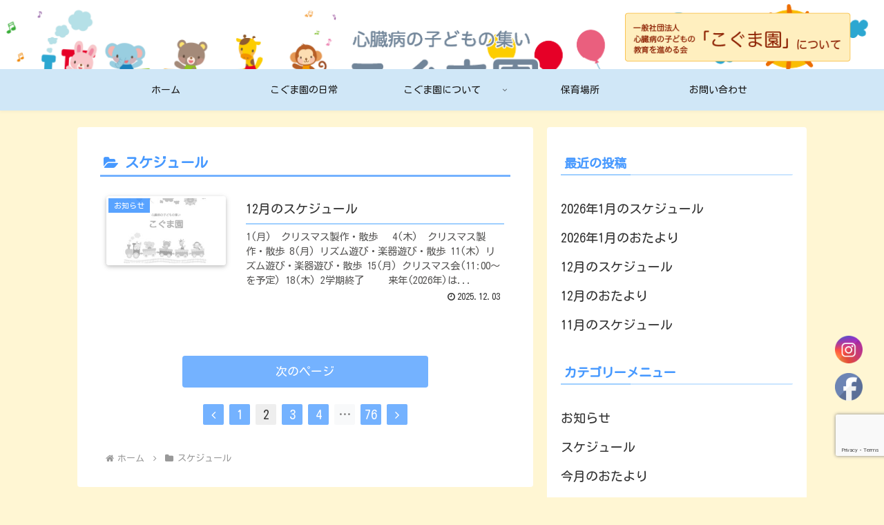

--- FILE ---
content_type: text/html; charset=utf-8
request_url: https://www.google.com/recaptcha/api2/anchor?ar=1&k=6Le5GYAcAAAAAO7sIQA9W1IipGNOfA2THV6gh_Wu&co=aHR0cHM6Ly93d3cua29ndW1hZW4ub3IuanA6NDQz&hl=en&v=PoyoqOPhxBO7pBk68S4YbpHZ&size=invisible&anchor-ms=20000&execute-ms=30000&cb=kqr5r656hj2x
body_size: 48901
content:
<!DOCTYPE HTML><html dir="ltr" lang="en"><head><meta http-equiv="Content-Type" content="text/html; charset=UTF-8">
<meta http-equiv="X-UA-Compatible" content="IE=edge">
<title>reCAPTCHA</title>
<style type="text/css">
/* cyrillic-ext */
@font-face {
  font-family: 'Roboto';
  font-style: normal;
  font-weight: 400;
  font-stretch: 100%;
  src: url(//fonts.gstatic.com/s/roboto/v48/KFO7CnqEu92Fr1ME7kSn66aGLdTylUAMa3GUBHMdazTgWw.woff2) format('woff2');
  unicode-range: U+0460-052F, U+1C80-1C8A, U+20B4, U+2DE0-2DFF, U+A640-A69F, U+FE2E-FE2F;
}
/* cyrillic */
@font-face {
  font-family: 'Roboto';
  font-style: normal;
  font-weight: 400;
  font-stretch: 100%;
  src: url(//fonts.gstatic.com/s/roboto/v48/KFO7CnqEu92Fr1ME7kSn66aGLdTylUAMa3iUBHMdazTgWw.woff2) format('woff2');
  unicode-range: U+0301, U+0400-045F, U+0490-0491, U+04B0-04B1, U+2116;
}
/* greek-ext */
@font-face {
  font-family: 'Roboto';
  font-style: normal;
  font-weight: 400;
  font-stretch: 100%;
  src: url(//fonts.gstatic.com/s/roboto/v48/KFO7CnqEu92Fr1ME7kSn66aGLdTylUAMa3CUBHMdazTgWw.woff2) format('woff2');
  unicode-range: U+1F00-1FFF;
}
/* greek */
@font-face {
  font-family: 'Roboto';
  font-style: normal;
  font-weight: 400;
  font-stretch: 100%;
  src: url(//fonts.gstatic.com/s/roboto/v48/KFO7CnqEu92Fr1ME7kSn66aGLdTylUAMa3-UBHMdazTgWw.woff2) format('woff2');
  unicode-range: U+0370-0377, U+037A-037F, U+0384-038A, U+038C, U+038E-03A1, U+03A3-03FF;
}
/* math */
@font-face {
  font-family: 'Roboto';
  font-style: normal;
  font-weight: 400;
  font-stretch: 100%;
  src: url(//fonts.gstatic.com/s/roboto/v48/KFO7CnqEu92Fr1ME7kSn66aGLdTylUAMawCUBHMdazTgWw.woff2) format('woff2');
  unicode-range: U+0302-0303, U+0305, U+0307-0308, U+0310, U+0312, U+0315, U+031A, U+0326-0327, U+032C, U+032F-0330, U+0332-0333, U+0338, U+033A, U+0346, U+034D, U+0391-03A1, U+03A3-03A9, U+03B1-03C9, U+03D1, U+03D5-03D6, U+03F0-03F1, U+03F4-03F5, U+2016-2017, U+2034-2038, U+203C, U+2040, U+2043, U+2047, U+2050, U+2057, U+205F, U+2070-2071, U+2074-208E, U+2090-209C, U+20D0-20DC, U+20E1, U+20E5-20EF, U+2100-2112, U+2114-2115, U+2117-2121, U+2123-214F, U+2190, U+2192, U+2194-21AE, U+21B0-21E5, U+21F1-21F2, U+21F4-2211, U+2213-2214, U+2216-22FF, U+2308-230B, U+2310, U+2319, U+231C-2321, U+2336-237A, U+237C, U+2395, U+239B-23B7, U+23D0, U+23DC-23E1, U+2474-2475, U+25AF, U+25B3, U+25B7, U+25BD, U+25C1, U+25CA, U+25CC, U+25FB, U+266D-266F, U+27C0-27FF, U+2900-2AFF, U+2B0E-2B11, U+2B30-2B4C, U+2BFE, U+3030, U+FF5B, U+FF5D, U+1D400-1D7FF, U+1EE00-1EEFF;
}
/* symbols */
@font-face {
  font-family: 'Roboto';
  font-style: normal;
  font-weight: 400;
  font-stretch: 100%;
  src: url(//fonts.gstatic.com/s/roboto/v48/KFO7CnqEu92Fr1ME7kSn66aGLdTylUAMaxKUBHMdazTgWw.woff2) format('woff2');
  unicode-range: U+0001-000C, U+000E-001F, U+007F-009F, U+20DD-20E0, U+20E2-20E4, U+2150-218F, U+2190, U+2192, U+2194-2199, U+21AF, U+21E6-21F0, U+21F3, U+2218-2219, U+2299, U+22C4-22C6, U+2300-243F, U+2440-244A, U+2460-24FF, U+25A0-27BF, U+2800-28FF, U+2921-2922, U+2981, U+29BF, U+29EB, U+2B00-2BFF, U+4DC0-4DFF, U+FFF9-FFFB, U+10140-1018E, U+10190-1019C, U+101A0, U+101D0-101FD, U+102E0-102FB, U+10E60-10E7E, U+1D2C0-1D2D3, U+1D2E0-1D37F, U+1F000-1F0FF, U+1F100-1F1AD, U+1F1E6-1F1FF, U+1F30D-1F30F, U+1F315, U+1F31C, U+1F31E, U+1F320-1F32C, U+1F336, U+1F378, U+1F37D, U+1F382, U+1F393-1F39F, U+1F3A7-1F3A8, U+1F3AC-1F3AF, U+1F3C2, U+1F3C4-1F3C6, U+1F3CA-1F3CE, U+1F3D4-1F3E0, U+1F3ED, U+1F3F1-1F3F3, U+1F3F5-1F3F7, U+1F408, U+1F415, U+1F41F, U+1F426, U+1F43F, U+1F441-1F442, U+1F444, U+1F446-1F449, U+1F44C-1F44E, U+1F453, U+1F46A, U+1F47D, U+1F4A3, U+1F4B0, U+1F4B3, U+1F4B9, U+1F4BB, U+1F4BF, U+1F4C8-1F4CB, U+1F4D6, U+1F4DA, U+1F4DF, U+1F4E3-1F4E6, U+1F4EA-1F4ED, U+1F4F7, U+1F4F9-1F4FB, U+1F4FD-1F4FE, U+1F503, U+1F507-1F50B, U+1F50D, U+1F512-1F513, U+1F53E-1F54A, U+1F54F-1F5FA, U+1F610, U+1F650-1F67F, U+1F687, U+1F68D, U+1F691, U+1F694, U+1F698, U+1F6AD, U+1F6B2, U+1F6B9-1F6BA, U+1F6BC, U+1F6C6-1F6CF, U+1F6D3-1F6D7, U+1F6E0-1F6EA, U+1F6F0-1F6F3, U+1F6F7-1F6FC, U+1F700-1F7FF, U+1F800-1F80B, U+1F810-1F847, U+1F850-1F859, U+1F860-1F887, U+1F890-1F8AD, U+1F8B0-1F8BB, U+1F8C0-1F8C1, U+1F900-1F90B, U+1F93B, U+1F946, U+1F984, U+1F996, U+1F9E9, U+1FA00-1FA6F, U+1FA70-1FA7C, U+1FA80-1FA89, U+1FA8F-1FAC6, U+1FACE-1FADC, U+1FADF-1FAE9, U+1FAF0-1FAF8, U+1FB00-1FBFF;
}
/* vietnamese */
@font-face {
  font-family: 'Roboto';
  font-style: normal;
  font-weight: 400;
  font-stretch: 100%;
  src: url(//fonts.gstatic.com/s/roboto/v48/KFO7CnqEu92Fr1ME7kSn66aGLdTylUAMa3OUBHMdazTgWw.woff2) format('woff2');
  unicode-range: U+0102-0103, U+0110-0111, U+0128-0129, U+0168-0169, U+01A0-01A1, U+01AF-01B0, U+0300-0301, U+0303-0304, U+0308-0309, U+0323, U+0329, U+1EA0-1EF9, U+20AB;
}
/* latin-ext */
@font-face {
  font-family: 'Roboto';
  font-style: normal;
  font-weight: 400;
  font-stretch: 100%;
  src: url(//fonts.gstatic.com/s/roboto/v48/KFO7CnqEu92Fr1ME7kSn66aGLdTylUAMa3KUBHMdazTgWw.woff2) format('woff2');
  unicode-range: U+0100-02BA, U+02BD-02C5, U+02C7-02CC, U+02CE-02D7, U+02DD-02FF, U+0304, U+0308, U+0329, U+1D00-1DBF, U+1E00-1E9F, U+1EF2-1EFF, U+2020, U+20A0-20AB, U+20AD-20C0, U+2113, U+2C60-2C7F, U+A720-A7FF;
}
/* latin */
@font-face {
  font-family: 'Roboto';
  font-style: normal;
  font-weight: 400;
  font-stretch: 100%;
  src: url(//fonts.gstatic.com/s/roboto/v48/KFO7CnqEu92Fr1ME7kSn66aGLdTylUAMa3yUBHMdazQ.woff2) format('woff2');
  unicode-range: U+0000-00FF, U+0131, U+0152-0153, U+02BB-02BC, U+02C6, U+02DA, U+02DC, U+0304, U+0308, U+0329, U+2000-206F, U+20AC, U+2122, U+2191, U+2193, U+2212, U+2215, U+FEFF, U+FFFD;
}
/* cyrillic-ext */
@font-face {
  font-family: 'Roboto';
  font-style: normal;
  font-weight: 500;
  font-stretch: 100%;
  src: url(//fonts.gstatic.com/s/roboto/v48/KFO7CnqEu92Fr1ME7kSn66aGLdTylUAMa3GUBHMdazTgWw.woff2) format('woff2');
  unicode-range: U+0460-052F, U+1C80-1C8A, U+20B4, U+2DE0-2DFF, U+A640-A69F, U+FE2E-FE2F;
}
/* cyrillic */
@font-face {
  font-family: 'Roboto';
  font-style: normal;
  font-weight: 500;
  font-stretch: 100%;
  src: url(//fonts.gstatic.com/s/roboto/v48/KFO7CnqEu92Fr1ME7kSn66aGLdTylUAMa3iUBHMdazTgWw.woff2) format('woff2');
  unicode-range: U+0301, U+0400-045F, U+0490-0491, U+04B0-04B1, U+2116;
}
/* greek-ext */
@font-face {
  font-family: 'Roboto';
  font-style: normal;
  font-weight: 500;
  font-stretch: 100%;
  src: url(//fonts.gstatic.com/s/roboto/v48/KFO7CnqEu92Fr1ME7kSn66aGLdTylUAMa3CUBHMdazTgWw.woff2) format('woff2');
  unicode-range: U+1F00-1FFF;
}
/* greek */
@font-face {
  font-family: 'Roboto';
  font-style: normal;
  font-weight: 500;
  font-stretch: 100%;
  src: url(//fonts.gstatic.com/s/roboto/v48/KFO7CnqEu92Fr1ME7kSn66aGLdTylUAMa3-UBHMdazTgWw.woff2) format('woff2');
  unicode-range: U+0370-0377, U+037A-037F, U+0384-038A, U+038C, U+038E-03A1, U+03A3-03FF;
}
/* math */
@font-face {
  font-family: 'Roboto';
  font-style: normal;
  font-weight: 500;
  font-stretch: 100%;
  src: url(//fonts.gstatic.com/s/roboto/v48/KFO7CnqEu92Fr1ME7kSn66aGLdTylUAMawCUBHMdazTgWw.woff2) format('woff2');
  unicode-range: U+0302-0303, U+0305, U+0307-0308, U+0310, U+0312, U+0315, U+031A, U+0326-0327, U+032C, U+032F-0330, U+0332-0333, U+0338, U+033A, U+0346, U+034D, U+0391-03A1, U+03A3-03A9, U+03B1-03C9, U+03D1, U+03D5-03D6, U+03F0-03F1, U+03F4-03F5, U+2016-2017, U+2034-2038, U+203C, U+2040, U+2043, U+2047, U+2050, U+2057, U+205F, U+2070-2071, U+2074-208E, U+2090-209C, U+20D0-20DC, U+20E1, U+20E5-20EF, U+2100-2112, U+2114-2115, U+2117-2121, U+2123-214F, U+2190, U+2192, U+2194-21AE, U+21B0-21E5, U+21F1-21F2, U+21F4-2211, U+2213-2214, U+2216-22FF, U+2308-230B, U+2310, U+2319, U+231C-2321, U+2336-237A, U+237C, U+2395, U+239B-23B7, U+23D0, U+23DC-23E1, U+2474-2475, U+25AF, U+25B3, U+25B7, U+25BD, U+25C1, U+25CA, U+25CC, U+25FB, U+266D-266F, U+27C0-27FF, U+2900-2AFF, U+2B0E-2B11, U+2B30-2B4C, U+2BFE, U+3030, U+FF5B, U+FF5D, U+1D400-1D7FF, U+1EE00-1EEFF;
}
/* symbols */
@font-face {
  font-family: 'Roboto';
  font-style: normal;
  font-weight: 500;
  font-stretch: 100%;
  src: url(//fonts.gstatic.com/s/roboto/v48/KFO7CnqEu92Fr1ME7kSn66aGLdTylUAMaxKUBHMdazTgWw.woff2) format('woff2');
  unicode-range: U+0001-000C, U+000E-001F, U+007F-009F, U+20DD-20E0, U+20E2-20E4, U+2150-218F, U+2190, U+2192, U+2194-2199, U+21AF, U+21E6-21F0, U+21F3, U+2218-2219, U+2299, U+22C4-22C6, U+2300-243F, U+2440-244A, U+2460-24FF, U+25A0-27BF, U+2800-28FF, U+2921-2922, U+2981, U+29BF, U+29EB, U+2B00-2BFF, U+4DC0-4DFF, U+FFF9-FFFB, U+10140-1018E, U+10190-1019C, U+101A0, U+101D0-101FD, U+102E0-102FB, U+10E60-10E7E, U+1D2C0-1D2D3, U+1D2E0-1D37F, U+1F000-1F0FF, U+1F100-1F1AD, U+1F1E6-1F1FF, U+1F30D-1F30F, U+1F315, U+1F31C, U+1F31E, U+1F320-1F32C, U+1F336, U+1F378, U+1F37D, U+1F382, U+1F393-1F39F, U+1F3A7-1F3A8, U+1F3AC-1F3AF, U+1F3C2, U+1F3C4-1F3C6, U+1F3CA-1F3CE, U+1F3D4-1F3E0, U+1F3ED, U+1F3F1-1F3F3, U+1F3F5-1F3F7, U+1F408, U+1F415, U+1F41F, U+1F426, U+1F43F, U+1F441-1F442, U+1F444, U+1F446-1F449, U+1F44C-1F44E, U+1F453, U+1F46A, U+1F47D, U+1F4A3, U+1F4B0, U+1F4B3, U+1F4B9, U+1F4BB, U+1F4BF, U+1F4C8-1F4CB, U+1F4D6, U+1F4DA, U+1F4DF, U+1F4E3-1F4E6, U+1F4EA-1F4ED, U+1F4F7, U+1F4F9-1F4FB, U+1F4FD-1F4FE, U+1F503, U+1F507-1F50B, U+1F50D, U+1F512-1F513, U+1F53E-1F54A, U+1F54F-1F5FA, U+1F610, U+1F650-1F67F, U+1F687, U+1F68D, U+1F691, U+1F694, U+1F698, U+1F6AD, U+1F6B2, U+1F6B9-1F6BA, U+1F6BC, U+1F6C6-1F6CF, U+1F6D3-1F6D7, U+1F6E0-1F6EA, U+1F6F0-1F6F3, U+1F6F7-1F6FC, U+1F700-1F7FF, U+1F800-1F80B, U+1F810-1F847, U+1F850-1F859, U+1F860-1F887, U+1F890-1F8AD, U+1F8B0-1F8BB, U+1F8C0-1F8C1, U+1F900-1F90B, U+1F93B, U+1F946, U+1F984, U+1F996, U+1F9E9, U+1FA00-1FA6F, U+1FA70-1FA7C, U+1FA80-1FA89, U+1FA8F-1FAC6, U+1FACE-1FADC, U+1FADF-1FAE9, U+1FAF0-1FAF8, U+1FB00-1FBFF;
}
/* vietnamese */
@font-face {
  font-family: 'Roboto';
  font-style: normal;
  font-weight: 500;
  font-stretch: 100%;
  src: url(//fonts.gstatic.com/s/roboto/v48/KFO7CnqEu92Fr1ME7kSn66aGLdTylUAMa3OUBHMdazTgWw.woff2) format('woff2');
  unicode-range: U+0102-0103, U+0110-0111, U+0128-0129, U+0168-0169, U+01A0-01A1, U+01AF-01B0, U+0300-0301, U+0303-0304, U+0308-0309, U+0323, U+0329, U+1EA0-1EF9, U+20AB;
}
/* latin-ext */
@font-face {
  font-family: 'Roboto';
  font-style: normal;
  font-weight: 500;
  font-stretch: 100%;
  src: url(//fonts.gstatic.com/s/roboto/v48/KFO7CnqEu92Fr1ME7kSn66aGLdTylUAMa3KUBHMdazTgWw.woff2) format('woff2');
  unicode-range: U+0100-02BA, U+02BD-02C5, U+02C7-02CC, U+02CE-02D7, U+02DD-02FF, U+0304, U+0308, U+0329, U+1D00-1DBF, U+1E00-1E9F, U+1EF2-1EFF, U+2020, U+20A0-20AB, U+20AD-20C0, U+2113, U+2C60-2C7F, U+A720-A7FF;
}
/* latin */
@font-face {
  font-family: 'Roboto';
  font-style: normal;
  font-weight: 500;
  font-stretch: 100%;
  src: url(//fonts.gstatic.com/s/roboto/v48/KFO7CnqEu92Fr1ME7kSn66aGLdTylUAMa3yUBHMdazQ.woff2) format('woff2');
  unicode-range: U+0000-00FF, U+0131, U+0152-0153, U+02BB-02BC, U+02C6, U+02DA, U+02DC, U+0304, U+0308, U+0329, U+2000-206F, U+20AC, U+2122, U+2191, U+2193, U+2212, U+2215, U+FEFF, U+FFFD;
}
/* cyrillic-ext */
@font-face {
  font-family: 'Roboto';
  font-style: normal;
  font-weight: 900;
  font-stretch: 100%;
  src: url(//fonts.gstatic.com/s/roboto/v48/KFO7CnqEu92Fr1ME7kSn66aGLdTylUAMa3GUBHMdazTgWw.woff2) format('woff2');
  unicode-range: U+0460-052F, U+1C80-1C8A, U+20B4, U+2DE0-2DFF, U+A640-A69F, U+FE2E-FE2F;
}
/* cyrillic */
@font-face {
  font-family: 'Roboto';
  font-style: normal;
  font-weight: 900;
  font-stretch: 100%;
  src: url(//fonts.gstatic.com/s/roboto/v48/KFO7CnqEu92Fr1ME7kSn66aGLdTylUAMa3iUBHMdazTgWw.woff2) format('woff2');
  unicode-range: U+0301, U+0400-045F, U+0490-0491, U+04B0-04B1, U+2116;
}
/* greek-ext */
@font-face {
  font-family: 'Roboto';
  font-style: normal;
  font-weight: 900;
  font-stretch: 100%;
  src: url(//fonts.gstatic.com/s/roboto/v48/KFO7CnqEu92Fr1ME7kSn66aGLdTylUAMa3CUBHMdazTgWw.woff2) format('woff2');
  unicode-range: U+1F00-1FFF;
}
/* greek */
@font-face {
  font-family: 'Roboto';
  font-style: normal;
  font-weight: 900;
  font-stretch: 100%;
  src: url(//fonts.gstatic.com/s/roboto/v48/KFO7CnqEu92Fr1ME7kSn66aGLdTylUAMa3-UBHMdazTgWw.woff2) format('woff2');
  unicode-range: U+0370-0377, U+037A-037F, U+0384-038A, U+038C, U+038E-03A1, U+03A3-03FF;
}
/* math */
@font-face {
  font-family: 'Roboto';
  font-style: normal;
  font-weight: 900;
  font-stretch: 100%;
  src: url(//fonts.gstatic.com/s/roboto/v48/KFO7CnqEu92Fr1ME7kSn66aGLdTylUAMawCUBHMdazTgWw.woff2) format('woff2');
  unicode-range: U+0302-0303, U+0305, U+0307-0308, U+0310, U+0312, U+0315, U+031A, U+0326-0327, U+032C, U+032F-0330, U+0332-0333, U+0338, U+033A, U+0346, U+034D, U+0391-03A1, U+03A3-03A9, U+03B1-03C9, U+03D1, U+03D5-03D6, U+03F0-03F1, U+03F4-03F5, U+2016-2017, U+2034-2038, U+203C, U+2040, U+2043, U+2047, U+2050, U+2057, U+205F, U+2070-2071, U+2074-208E, U+2090-209C, U+20D0-20DC, U+20E1, U+20E5-20EF, U+2100-2112, U+2114-2115, U+2117-2121, U+2123-214F, U+2190, U+2192, U+2194-21AE, U+21B0-21E5, U+21F1-21F2, U+21F4-2211, U+2213-2214, U+2216-22FF, U+2308-230B, U+2310, U+2319, U+231C-2321, U+2336-237A, U+237C, U+2395, U+239B-23B7, U+23D0, U+23DC-23E1, U+2474-2475, U+25AF, U+25B3, U+25B7, U+25BD, U+25C1, U+25CA, U+25CC, U+25FB, U+266D-266F, U+27C0-27FF, U+2900-2AFF, U+2B0E-2B11, U+2B30-2B4C, U+2BFE, U+3030, U+FF5B, U+FF5D, U+1D400-1D7FF, U+1EE00-1EEFF;
}
/* symbols */
@font-face {
  font-family: 'Roboto';
  font-style: normal;
  font-weight: 900;
  font-stretch: 100%;
  src: url(//fonts.gstatic.com/s/roboto/v48/KFO7CnqEu92Fr1ME7kSn66aGLdTylUAMaxKUBHMdazTgWw.woff2) format('woff2');
  unicode-range: U+0001-000C, U+000E-001F, U+007F-009F, U+20DD-20E0, U+20E2-20E4, U+2150-218F, U+2190, U+2192, U+2194-2199, U+21AF, U+21E6-21F0, U+21F3, U+2218-2219, U+2299, U+22C4-22C6, U+2300-243F, U+2440-244A, U+2460-24FF, U+25A0-27BF, U+2800-28FF, U+2921-2922, U+2981, U+29BF, U+29EB, U+2B00-2BFF, U+4DC0-4DFF, U+FFF9-FFFB, U+10140-1018E, U+10190-1019C, U+101A0, U+101D0-101FD, U+102E0-102FB, U+10E60-10E7E, U+1D2C0-1D2D3, U+1D2E0-1D37F, U+1F000-1F0FF, U+1F100-1F1AD, U+1F1E6-1F1FF, U+1F30D-1F30F, U+1F315, U+1F31C, U+1F31E, U+1F320-1F32C, U+1F336, U+1F378, U+1F37D, U+1F382, U+1F393-1F39F, U+1F3A7-1F3A8, U+1F3AC-1F3AF, U+1F3C2, U+1F3C4-1F3C6, U+1F3CA-1F3CE, U+1F3D4-1F3E0, U+1F3ED, U+1F3F1-1F3F3, U+1F3F5-1F3F7, U+1F408, U+1F415, U+1F41F, U+1F426, U+1F43F, U+1F441-1F442, U+1F444, U+1F446-1F449, U+1F44C-1F44E, U+1F453, U+1F46A, U+1F47D, U+1F4A3, U+1F4B0, U+1F4B3, U+1F4B9, U+1F4BB, U+1F4BF, U+1F4C8-1F4CB, U+1F4D6, U+1F4DA, U+1F4DF, U+1F4E3-1F4E6, U+1F4EA-1F4ED, U+1F4F7, U+1F4F9-1F4FB, U+1F4FD-1F4FE, U+1F503, U+1F507-1F50B, U+1F50D, U+1F512-1F513, U+1F53E-1F54A, U+1F54F-1F5FA, U+1F610, U+1F650-1F67F, U+1F687, U+1F68D, U+1F691, U+1F694, U+1F698, U+1F6AD, U+1F6B2, U+1F6B9-1F6BA, U+1F6BC, U+1F6C6-1F6CF, U+1F6D3-1F6D7, U+1F6E0-1F6EA, U+1F6F0-1F6F3, U+1F6F7-1F6FC, U+1F700-1F7FF, U+1F800-1F80B, U+1F810-1F847, U+1F850-1F859, U+1F860-1F887, U+1F890-1F8AD, U+1F8B0-1F8BB, U+1F8C0-1F8C1, U+1F900-1F90B, U+1F93B, U+1F946, U+1F984, U+1F996, U+1F9E9, U+1FA00-1FA6F, U+1FA70-1FA7C, U+1FA80-1FA89, U+1FA8F-1FAC6, U+1FACE-1FADC, U+1FADF-1FAE9, U+1FAF0-1FAF8, U+1FB00-1FBFF;
}
/* vietnamese */
@font-face {
  font-family: 'Roboto';
  font-style: normal;
  font-weight: 900;
  font-stretch: 100%;
  src: url(//fonts.gstatic.com/s/roboto/v48/KFO7CnqEu92Fr1ME7kSn66aGLdTylUAMa3OUBHMdazTgWw.woff2) format('woff2');
  unicode-range: U+0102-0103, U+0110-0111, U+0128-0129, U+0168-0169, U+01A0-01A1, U+01AF-01B0, U+0300-0301, U+0303-0304, U+0308-0309, U+0323, U+0329, U+1EA0-1EF9, U+20AB;
}
/* latin-ext */
@font-face {
  font-family: 'Roboto';
  font-style: normal;
  font-weight: 900;
  font-stretch: 100%;
  src: url(//fonts.gstatic.com/s/roboto/v48/KFO7CnqEu92Fr1ME7kSn66aGLdTylUAMa3KUBHMdazTgWw.woff2) format('woff2');
  unicode-range: U+0100-02BA, U+02BD-02C5, U+02C7-02CC, U+02CE-02D7, U+02DD-02FF, U+0304, U+0308, U+0329, U+1D00-1DBF, U+1E00-1E9F, U+1EF2-1EFF, U+2020, U+20A0-20AB, U+20AD-20C0, U+2113, U+2C60-2C7F, U+A720-A7FF;
}
/* latin */
@font-face {
  font-family: 'Roboto';
  font-style: normal;
  font-weight: 900;
  font-stretch: 100%;
  src: url(//fonts.gstatic.com/s/roboto/v48/KFO7CnqEu92Fr1ME7kSn66aGLdTylUAMa3yUBHMdazQ.woff2) format('woff2');
  unicode-range: U+0000-00FF, U+0131, U+0152-0153, U+02BB-02BC, U+02C6, U+02DA, U+02DC, U+0304, U+0308, U+0329, U+2000-206F, U+20AC, U+2122, U+2191, U+2193, U+2212, U+2215, U+FEFF, U+FFFD;
}

</style>
<link rel="stylesheet" type="text/css" href="https://www.gstatic.com/recaptcha/releases/PoyoqOPhxBO7pBk68S4YbpHZ/styles__ltr.css">
<script nonce="AFxNNKWGVimBVUZsP2onwA" type="text/javascript">window['__recaptcha_api'] = 'https://www.google.com/recaptcha/api2/';</script>
<script type="text/javascript" src="https://www.gstatic.com/recaptcha/releases/PoyoqOPhxBO7pBk68S4YbpHZ/recaptcha__en.js" nonce="AFxNNKWGVimBVUZsP2onwA">
      
    </script></head>
<body><div id="rc-anchor-alert" class="rc-anchor-alert"></div>
<input type="hidden" id="recaptcha-token" value="[base64]">
<script type="text/javascript" nonce="AFxNNKWGVimBVUZsP2onwA">
      recaptcha.anchor.Main.init("[\x22ainput\x22,[\x22bgdata\x22,\x22\x22,\[base64]/[base64]/[base64]/bmV3IHJbeF0oY1swXSk6RT09Mj9uZXcgclt4XShjWzBdLGNbMV0pOkU9PTM/bmV3IHJbeF0oY1swXSxjWzFdLGNbMl0pOkU9PTQ/[base64]/[base64]/[base64]/[base64]/[base64]/[base64]/[base64]/[base64]\x22,\[base64]\x22,\[base64]/Dr1zCssOVwr8Uw7l0woXCkMOrT8OWZDTCmsKMwrYPw7hiw6dbw4FPw5QkwpRuw4QtFVxHw6kpP3UaeCHCsWoSw6HDicK3w5zCtsKARMOXGMOuw6NrwoZ9e0rCsyYbAV4fwobDtQsDw6zDrcKJw7w+ZQtFwp7CjMKXUn/CpcKOGcK3HSTDsmcyDy7DjcO9QV9wQcKJLGPDkMK7NMKDWzfDrGYvw5fDmcOrE8Onwo7DhCvCmMK0Rm/CpFdXw7Z+wpdIwr5ibcOCOVwXXh8fw4YMECTDq8KQcsOgwqXDksK4wqNIFQnDv1jDr2pSYgXDkcOqKMKiwpIYTsK+F8KdW8KWwpcNSSkqdgPCg8Kgw7UqwrXCrsKqwpwhwohtw5pLJ8Khw5MwUMKXw5A1J3/[base64]/Dk2rDgcOCw5DDscOFwrFbGcOHLgh3eF8zJhnCnnnChzHCmWnDlWAKJMKoAMKRwqfClQPDrUTDo8KDSi7DssK1LcOmwq7DmsKwZ8OnDcKmw7kLIUkUw7PDinfCvMKrw6DCnwzCqGbDhR5Ww7HCu8O6wo4JdMK3w5PCrTvDvcOHLgjDj8O7wqQsUgdBHcKULVNuw6d/fMOywqvCosKAIcKhw5bDkMKZwofCjAxgwqhTwoYPw4/[base64]/wo/Dj8K3w5zDpcKvQxfCmcK+McK3w6MLfnZtHlTCqsKRw4DCkcKuwrTDtB8qLXxRaibCvsKsYcO0SsKWw5XDvcOjwoEfXMOnbcK1w6TDosKTwovCtxw/B8KNPEwSFcKKw7ZJfcK7dsK8w7fCi8KScSdfPGDDisO+e8K8SVICdk7DhcOGIVdhb04+wrtAw7VbG8OOwoxsw7TDrxxoSGrCj8Ohw60Xwo0yElgxw6fDlMK/LsOsSjHCsMOww5fCh8Kkw7rDicK2wqjCiD7Ds8K+wrcGwqTCr8KTB0LCmD0OeMKhwr/DrcO5wq8uw646WMORw6tSG8O2GcO0wpHCpDo5wqjDs8OqBcKywq1TK2UKwopvw7/[base64]/egxpQMKEbsO5csOCw7DDmsODw4kowr1FDhfCpsOoeTMywp3CtcK4VCZ2XsKYFi/DvnwDw6hYNsObwqsLwqdMZkpNNUUMw4gvcMKbw5zDpnwaZmfDg8KBEWvDo8K0wolNODRkHU3DhXPCq8KSw6DDpMK7CcOpw6Ayw6XCs8K/MMOdVsOGH1gqw5t2NcObwpJSw57DjH/CusKDJcK3wofChHrDnETCo8OFRFJMw7g2ciHDsH7DhRDCu8KQJTNxwrPCs1DCr8Ozw7vDlcOTD2ESU8OlwpXCmnLDgcKOckJQw55fwqbCnwDCrR5PKMK6wrrCpMOyY07DtcKlHwfDr8OrEBXCiMOAb2/Cs11pGsKTTMOtwo/CrMKpwr7CjHvDssKrwqF9dsOVwodQwrnCvEbCnQTDq8KqMQnClS/CjMOeDkLDgsOvw5/CnGl8JsOOeAfDoMKcZ8O4XsKKw701wrNSwoPCu8KRworCrcKUwqwfwrjCvMOfworDhEXDkHJuLwRCRSVww7J2H8O8wplEwq7DoWovJlLCtXwhw5c/[base64]/[base64]/[base64]/CpFogw6HDsTvDiRVFDANYw412TsK8wqLDhw/[base64]/CgsK+Qy3DgsOswpfDpHMtHMOGeTFDPMOOSRfCjMOiYcK5SsKrNXbCsDbCosKYRVMyZzluwqASRTdlw5TCsBfCnxHDvxPDjCM1B8KdGnclwp95wo7DrcOtw7nDgcK/bGJUw63Dpy90w59MZCNYWhLChhnCiFDCvcOMwqMew7/[base64]/[base64]/DpsKSw5bCkMKYwqEhMsKaw6rDpgobGsKZwpUfXHdBL8OZwpZ/FhFzwpE1wp9swrDDk8Knw5FJw6Rzw4rDhhJWVsKZw57CkMKSwoPDsCfCkcKJFRA8w78dHMKcw7NzdVPCnWfDpU0Pwp3Dnj3Ds37CpsKsYMKPwpNxwqLDlFfClCfDg8KZOzLDgMOGRsK/w7/Dpy4weUrCiMOvT2bCuU58w6/[base64]/CpMOFaEzCuMKOYcKiRMOvwpMYw5YowqVNwpXCsSrChsOlCcKrw5XDkFXDhlQyBCPCj3MoUUjDognCsEnDgzDDncKFwrNuw4HCkcKAwoYww4QEXW8fwq0rFMOsbcOoOMKmwq4Mw7Egw5rCvDnDkcKCeMKOw7DCh8Odw4EgZk/CthnCj8OYwqHDmQU6bAFxwpR+EsK5w6piFsOQwoBKwqRbasKANykcw4jCqMKWf8Kgw6hRO0HCp1/[base64]/[base64]/G8OoN8OsOm3Cl2AbR8Omw5bDlMKOwoTDmsKjw5lZwr9Xw7zDpcKnYMK2w4/CmWjChsK5ZBfDu8OLwqM7GjrCvcKoCsOKAsK/w5vCgsK7RjfCiU/CnsKrwos5wrNlw4UndgF8fxF+wpzDj0PDmg05fjh1wpcmey5+QsOnMyBRwqwkTQI4w7l0fcKycMKBIjTDiX7Dt8Kow63DrRnCnsOtJTEVHWbCscKUw7DDqMO5bsOIL8Ohw73CqF/CucOAAUrCvcKTAcO1w7jDocOSQhvCpyjDuEnDocOdUcOHe8OSWsOywoYlCcOLwqrCgsOzfh/Cki8EwqrCkkgRwrpbw5XDusOAw6w3csONwp7Dn0rDo2DDhsKpJ0R/f8Oaw53DtcKQOmpOwpLDl8KTwpg5KsO/[base64]/DsTosLcK6wrPCksKGw54TasO9WsO2w6bChsK8GxbDkcOlwr1owrZGw7/Dr8OjcULDlMK9VsOvwpHCksKfwqVXwpkwBnbCg8KKdAvDmgvDsRUuSkgoXcO4w6vCqRJKNVvDqsKQDsOUHMOcFjZuTEQrCAjCjWrDkMKRw5PChMKKw6tlw77DgADCpx7CjEHCrMOMw6fCq8OywqM2wq4hJmVKbktZw5XDhlnDpi/[base64]/wo3CpsK4w4VZM8KUwojCrsKYKMKxWCTDt8O5wq/CjxTDqDnCsMKKwojCvsO/ecObwoDChMOTUFrCvXvDmQ3DusOvwp1uwq/DnzYAw5pJwrh4E8Kew5bChFzDoMKtH8KdOhhIS8ONAiXCmMOmKxdRdcK3MMKxw6x8wrHCmklpGMO5w7QybCLCs8O8w47DocOnwrwlw6zDgklyRMOqw7FQUWHDrMKYaMOWw6DDnMOIP8OCK8KawodyYVRpwq/[base64]/[base64]/[base64]/Dh8KGGMKxbcOYwr/DvVnDjlJew7fDsm/CncK+wqsmecOFw6xAwokbwr7DiMOPwrnDksKnG8OoMyMjMsKjAVYuScK3wqPDlB/Cs8O7wpfCk8OnJmrCtRwYA8O+LQXCqsO6IMOna1HCmsOIcMO2B8KOwr3DgQkpw6ouw5/DtsOwwop/[base64]/[base64]/wq9Rw4zCoTbCo8Okwp7CncOZwosMBH/[base64]/Dm8KoHMKXdg0nYcOfwqTCmwPCoMKcfMKpw7HCpVjCv3kKFMKAGmrCl8KCwo8+wpbDgl7ClUpQwqEjaSHDisKBIsOcw5nDinVlTDNLc8K0YsKEERHCtsOiPMKFw5NKZcKswrhqTsKCwqg0XGnDg8O2w57Co8O4w7INUxpRwonDrXgPfX3CkRgiwqZVwr/[base64]/CvMKuMyZwOSAcLBfCtMOawokBw7bCisKIwo9qJno2NRpLX8OnDMKfwp5dQcOXw5c0wqwWw5TDqSDCpx/CnMO7Gj8MwpnDtQlRw57DgcKWw4kRw7Z/DcKgwr0vOcKpw7sGw7bDvsOQSsKyw5DDhcOubsKFCMKDc8OHMjPClgjChQlhw77DpTtQKiLDvsKXF8Kww4AhwppDb8Klw7jCqsKjXVrDujFVwqrCrjHCmH9zwrJKw4PDiEkKb1khw4fCnRhqwrLDp8O5w7kiwptGwpLCkcKaMzEvEVXDg2FWBcORfcOnMFLCksOkUQt/w5zDnMOzw5rCnGPDvsK2QUEZwpxRwpvDv3vDs8OjwoHCncK9wqLDu8KIwrB2TsKtA2M9wqg8VD5Nw44+wqzCiMKUw65hI8K0a8O7IMKuD0XCqVLDijsJw5PCq8OxQlUwekrDkzd6A1jCkcKgYzPDqwHDuSfCpG45w4I9Qg/ClMOIYcKhw5zCrMKnw7XCvlY9AMK5XDPDjcKkw63CtwHCggXClMOSOcOEV8KpwqJAwofClB9uPlhcw6Rowp5jfW9EZAUkw6YrwrxUw4/DqwUQWijDn8O1wr9Rw5UXw73CkMKvwrXDg8KSScOiUy9vw7ZwwoIhw5kiw5wawonDsWLCvVvCv8KEw69rGHd+wpzDh8K+d8OGQH87wqg9PA0De8OAZCokS8OIKMO9w4/DlcK5W2LClsKuRA1aYX9Xw7DCiWjDjlTDqF8masKNfSjCih9GQ8KiNcOHHsOvw7rCgMKcIjIgw4DCgMKOw7UdQx15BGrChxJ3w7rDhsKvR3rClF1lCzLDnVnDmsKPHVpkZ1rDm2hKw548wp3CisO/wp/DmkDDg8KbU8OJwr7Chkcpw7XClynDr141DwrDmUwywp0iO8Kqwr82w7chw6ovw79jw6hHEcKnw4dOw5fDvD1nHzHCnsKpRMO7fsODw6UxAMOfcAfCml0IwpfCkQjDvUB4wrY/w7oNMxcvFgXDgjHDpsOVHsOGViTDqMKEw61HDzpIw5HCkcKjfg7Dozd+w5TDl8K4wrPCosOuXsKrX31hSypDwo8ewpZzw4BRwqrCjGLDoXXDpxd/w6/DsFU6w65ub3R/w77CiRbDmMK1DC0MKWDDt0HCj8KwOmjCl8OSw4poCkEHwpwDCMKKKMK1w5Blw44NE8OZfMK4wplmwp/[base64]/CsKLw59oF8KXw6EBDsK0wo3CtitHQhsiPhbDvTNlwqoUOmwqQkQJw5sXwqXDogRsI8OwVxbDlTrCnV7DrsORUsK/w7lEUD4Yw6QOcUodasOeTlUHwrnDhwsywplDR8OUMQAIJcKWw7/DkMOmwqjDn8O1RsOswooKYcKbw4jDtsOBwr/Ds2MnejTDr0khwrDCj0XDmTUlwrYGMcOtwpXDisOcw4XCqcO5EjjDogkmwqDDmcK6N8Onw5kJw7LDgX/[base64]/[base64]/Cg0/[base64]/ChwfDucKLw4UXwrXCplrClMOXw7XCmCbDmMKVRcKpw4QxYS/CnMK7bGMNw6ZGwpLDn8KAw57CoMKqesK8wph8cx3DhsOGe8KPT8OSJ8Oewo/[base64]/CvcOMw71mwpcHNcOJD8K8IwnCsX9JH8K4w6HDoT19WsOrM8Oyw4AlXcKpwpg3GXwlwq4tAkjCm8Oawp5vOhfDlF9sJRjDhT0GAsOwwqbCkzUhw6LDtsKOw7YOJcOKw4jDscOrUcOcw6rDhx3Dvx07NMKwwqs8w4p/C8Kywo89ScK4w4TChFB6FmvDqgszayxww6jCg3fCnMK/[base64]/CnmcHZRzCmHdmScOcM8KDLRjCg37DqSjCu2jDiTfCmMOXLSNpwq7DncOfAjzCjsKjdsO7wqtTwoLDo8OSwr/Co8Oww6/Dj8O0S8KkCXXDoMOHfHUdw6HDhiXCjcKTOcK5wrJrwrjCpcOOw7B/wq/DlV0PMsKaw69OCAI0bXtMaE4UcsOqw61jQxnDn0nCiwsdMTjCgsOww6IUUVw0w5A0SGEmClRhwr9+w5ovw5Umw6TCtFjCl23Clk7DuD3DihF5Ai5GJWTClklMOsONwoLCtEfCoMK/[base64]/cyjDmQrCmMO2wq/DhXbCgMKFUsKgw53CjGEfDTrDqigkwpHDmsK/ScO4SMKJPsK4w4/DuVvCtcKDwonCl8KDYk9awpfDnsO8wqfCgkcdRsOSwrLCnSkHw7/[base64]/CvjnClnTDkVnDuR3DmQ5Cw4DCpBnDmMOpw4vDrQTCpsKkdDx+w6BCw4sjwoHDn8OMVzMRwrk3woZTXcK1Q8Orc8OIQEhNbsKsFRfDmMOZUcKMUh15wrPDjsOrwoHDk8KqHUMkw6kTEDnDvl/Cs8O7NsK0wqLDsWTDgsKNw4lWw6ZTwox3wrwMw4jCohBlw6FMbSJYwqTDscKEw4PCosO8wpjDt8KcwoMBYWR/EsKXw5dMMlp1ATF2N1jDkMKBwoUDVcOvw4AzNMKRWVDCsCfDu8K2wqDDnFgJwr/CjA5BP8Kmw5nDj2wCGsObWGzDtcKOw5DDssK3LMO0TcOAwoXCnxHDqiI8JTLDssKdU8KMwrDDom7DkcKhw5Bsw63CtlDCjB7Cv8OXX8OWw45yWMOiw4nDqsO9wpJewo/DiUXDrDBoSicWJHkeU8OYdX3CrS/DqcOSwoXDhsOtw6YPwrTCsA1xwo1cwr/Cn8KFag5kHcKtY8O8UcOSwqbCi8ODw6XClljDqQ5+HMO5DcK8dsKZEMO0w6PDkHMUwpXDk2Fpwq8Hw60Yw5nDgMKywqLCngvCrUfDg8OgNjHDqTLCn8ORJnV5w7c4w6LDhsOOwoB2RibDrcOoBFVfMX0/[base64]/wqASLVLDlwJCw5krFSHDmC/[base64]/DuMORP8KmwrMDJ8OzDMKFQcOZMVIgwq7ClsKZYMOiYUJQUcOrXifClMO4w7UkBSLCkg3DjC3CoMK5worDrDnCv3HCtMOiwpp+w4EEwrpiwqnCkMO7wrfDpwpaw7Jbe3LDnsO0wqFoWSM2eno5TWLDuMOXYi4cJjVAeMOHEcORDsKVLR/CqsO7EA7DicKUDcK2w6jDgTJ2IjwawoMHScO+wrLCizh/DcKmKBjDgcOOwoBnw5gTEcOzDDnDuB7CrQAiw6Qkw4/[base64]/[base64]/CosKyexLDoxzDoxdgXMKsw6Ytw4Yqw7UdwqlWwpoFQ1REDgFNWMKCw4DDrsKucXrCmmTDj8OSw4VxwqPCp8KeKhHCk1V9WMOjCcOoBz/[base64]/w5Y/w7oTwpfCuMOdfljCk0vDjT/CjmTDr8Krwo/CvcOSYcOKVcORfXZNw41sw5TCp3zDmcOLIMOiw7tcw6vDrAVzHQzDiynCkC10wqLDo28hJmvDkMOFcgFLw4JMbMKHAijCnTptdMOgw5BIw5PDvMKcaBrDhMKqwo1VNMOoemvDkjQ3wp9dw6d/Cko1wqnDksOXw5UiJEdMFCPCq8KUMcKTYMOmw6l3H3kawrQzw53CvGEMw4DDg8K2MMOWJcKEHsK+XkLCsXRtQVTDmsKuwptGN8ONw4rDjMKRQHLDhibDqMOJIcKBw5ZXw4fCqMKEw53CgMKQYsO/[base64]/ClMOLasO2woMyw5bDhcKbFsKRw5/CuMKBH8K5MUPCuAfCtSwvW8Ogw7fDg8OAw41fwoEYBcKfwothMirChxhQbsKMMcKxcE4hw4Z4B8O0WMKWwpnCoMOCwpdoWzbCicO2woTCoAfDoS/DlcOXD8KAwo7DoUvDr2nDjUTClnI+wp5GQsOAwqTDsMKiw4Y7w5zDnsOKRzdfw4ZZcMOnQUZYwrocw6nDtHRjcnPCpy7Ch8OVw4ZfccOuwr4Gw6Uew6DDusKBCl8IwqzCnEA7X8KON8KIHsO9w4bChXkiTsKcwr/CvsOeIU9aw7rDjsOSwodkQcORw7fCnBA2S33DizjDqsKew5ANwozDsMKXwq7DuzrDrUTCtyTCkcOCwrVlw7d3RsK/wrVfDgFvbMKYDC1sK8KIw5dMw5HCgCfDi3nDvHLDi8KNwrnDv2DDvcKIwpnDkkDDjcOjw5/DgQUGw5c3w40gw4gyVnYRXsKqw6MqwqbDo8O/[base64]/A0fDphjCpMOXO3TCtsK1woXCp8O4DBdNw7nDlwBHRifDsj/DolV4wpRpwonCiMOjBjZwwq8IZMKTARXDrChgdsK+wrbCkyjCqMKfwpAFXSnCiVxsA37Cv0Udw4fCmHQrwo7CisKuW2fClcO3wqXDij5jKmA4w4BfKmXCnTInwonDlsKlw5LDgAzCssOcbm7Cpk/CmFddJQgnwqw1ccOiMMK+w6zDnkvDsXfDlUNefGAUwpkzAcKOwo16w7kAB1QeLcOIWAXCjcOfYQAkwoPDkjzCjnTDgzLClE94XHpZw7pRw5fDp37CpVjDlcOIwr8cwr3Cp0Y2NDBJwqfCjTkXKhpaByXCsMOew50dwpwww4M2EMOVOcO/w65ewpI7YWfDtcO6w5Iaw6XClhlvwocFSMKMw5/Du8Klf8KjOnHDvsKVw5zDlwZvF0YNwpUFOcKKBcKWfSTCksORw4vDicOkQsOXFV8qPWZCwoPCnycBw43DgUHCgVkJwpjCgcO4w4fDlDfDhMK6CldWTMKJwrvDskd8w7zDn8Owwq/Cr8K9GDDDkWAbNHhJMD3Cmm3Cp0LDvGMVwpE5w6fDpMOFZkk0w4rDhsKJw745W3LCmcK5V8KxcsOyG8Kxwq1QIHgWw61gw6zDgEHDnMKHW8KKw73Dl8Kzw5HDlix+al1Bw6xZIsK2w5MuOwTDoBjCrMOyw7jDvMK9w5/CmMK3KEvDrMKZwrnCjnrChsOfQlDCgsOnwpPDonnCuTc3wrEzw4nDh8OIbWZhF3fCnMO+wp7CncKUccOmSMK9CMKLYsKPNMKRfz7ClDUAMcKLwo7DosKawoDCmnFAFsKTwoXCj8O8bUw4wqrDs8K/JELCsCsfVgfDnSIIWcKZZS/[base64]/wrjCpxfDtcOkwoPCpMO7fQlTwobCqMOmcsOnw4XDlh/CmmvDisKTw47DkcKyOH/Di2bCm1XDncO4HMOeI3VmYUc5w5XCpxVnw4rDtcOOQcO0w5jCtmtAw7xLXcKKwqkcHitADDDDvyfCnUNzH8O4wqxcEMO/woQQBSDCl2hTw6zDv8KIIcKkRsKUKsOOwrnChsK5w65NwpBRQcOUT1TDiW9kw73DrxfDlQkww64sMMOUwo9AwqnDs8K9wqB3BTIGwqPCp8OcMC/[base64]/DolZiwq5UwrvDl8OKw4sGwpMTEcOHOTVzw4vCjcORw7jDmEYTw4USw7jCg8K7w6ZtRQbCusKPfMKDw5Qqw5vDlsKXKsOqGU1Lw5tPPGE1w6vDhWnDh0fCqcKzw4htM2HDlcOfCsK4wrNoZFnDmMKoGsKnw6vCp8OTdsKaBDMgZMOoDDwiwp/[base64]/DisO6w4l7FMODHnrDgcKpwqjDt8KDwp1Ie0h0Iw0BwozCl0xkw4dEZSLDpTXDjsOWKsO4w4jCqgxjYhrDnEPDhhjDpMKSMcOsw5/DhGXCnxfDksOvM1AaYsO3HMKZUyZkIVoMworCuFETw4zClsOKw640w6jDtMOWw5YHS30kBcOzwqzDoSNvO8O/ZTB/AB5Ewo0ELsKMw7HDvDgbZF1XMsK9wpMWwqlBwoXCksKIwqMlTsOHM8OHOTXCsMKXw5xFOsKPAiI6OcKCE3LDjDwiw488FcOJQMOiwqBcQw0zScKEHTPDkB0mTi/Ck0DCoDl0F8Oew7rCq8K0fRtywoUfwpdUw7N3bgoxwoMVwpXDugzDu8KvMWByEMOAFAkowpIHV3tlIHsYLysDDMKlZ8Owa8KQJjrCoQDCtXhtwpIibG0CwpHDvsKmw6nDscKWIG/DvxhCwrlEw4NOcMKhVlnDkQ0GRMONK8KHw5/DvcKAVldPGcOdKh8gw5PCsgcuN30ITk5NZRcwbsKdTcKIwrcRCsOOCMOJJ8KsG8OwPMODPcK4O8OVw6pawpMTFcOWw6J+YzUyIg10YMKTRzFpEwhZwp7DksK8wpJIw6I/w6w8wokkBQVmLF7DksK+wrMObDnCj8OlW8Kvwr3DrcOub8OjWhvCjxrCrzkDw7LCq8OZSnTCgcKFQ8OBwrAgwrDCqXwewqoJI0kZw73DonrCpcOvKcO0w7fCjcOnwrnCohfDvcK9ScKtwrxzwoDCl8KvwonDh8OxdsKYQmx/YcKbK2zDihfDosKDFcO/wrHChMKmPFxpwo3DuMKWwqE+w6XDvTnDsMO0w47Dk8O3w5vCtsKtw5M6Aj5MPwLDqE4ow7s3wqZbCQF/PFfCgcOmw5PCuSDCv8OJNhHCtRnCo8KYB8KGDUTCocOrD8KmwoB2LENbJcK+wrktw4DDtzNYwoXDs8OiN8Kvw7QywpgvYsOUESfDiMKjfsKUZQswwr/DssORdsOlwq8XwphaL0UAw5PCuyEMDcOaF8KFKDI8w643wrnCnMK/IcOfw7luBcK7AMKySxZDwqHCtcODDsKtD8OXZ8O3b8KPQsK1QXwyGsKCwqYgw5bCg8Kbwr9CIQfCjcOtw4XCrhFePTsJwqXDhk4ow7nDsUzDsMKRwqcdWhbCtcKiFBvDp8OGAlzCjAjCuXBuccKIw4DDu8KuwqlILsK/XcKSwpImw7nCrWRBMcOiUMOhbSQxw6HDjEVLwos+FsK1dMOLNBLDnk0pFcOqwq/CuTTCusOASMOafnoGAnw/w75bMlrDp2Uxw7rDkmLCgglRFDDDmyvDhMOdw54gw5XDrMKgOMOIRylhUcO1wrYTDF/[base64]/DukoyAljCoWI6HMKBVGxlw795TTZSw6LCkcK1Ik4/wpBQw4Nkw5wEAcOnS8O9w5LCr8K9wpTCisKgw7lFwovDuTBdwqbDqAPCpsKIPRPCukPDmsOwBsONDT4fw7Qqw4tsJ2vDkDVmwp5Pw4p2HSkHcMOkG8OLS8KbMsO6w5tzw5rCvcOKEnLCoQhuwqhSJMKPw4/Dtl5IEUHDugHDmmBAw67CrTQacMOxFBLCm3PChGpXWRvDjMOnw6wIXMKbJ8O1woxcwrM3wqglTEd4wr3DgMKdwrHClWRnwpzDtFIMH0AhD8OVw5bCsT7Ds2gXwrjDnEYrTwp5N8O/[base64]/[base64]/wrrDvF87wqfCtsO2wqdMw7IzwpbDpcK7QsOvw4zDvAldw7E7w6xkwpnDmcO+w7Ypw7YwA8OkHH/DtlvDhcK7wqYRw5lEw6UZw54WbShDEsKrPsK8wp0bFm7DsiXDlcOwRkUZJ8KcOVJZw6shw4fDl8OMwovCvcKFF8KBWMO/fVLDu8KJB8Kuw57Cg8O9QcOXw7/Cn0TDm1/DuSbDgDcqKMKqRsKmShPDvMOYOBgJwp/CmRTCgDo7wqPDgsOPw7gkw6LDq8OdSMKsYsK+LsOzwpUQESTCj2BfLSjChMOeKDcUK8OHwp4dwqciTsOww7Rww7B1wpJMBsOnP8K7wqB+VRA9w7UpwrLDqsOTfcOGNi7CvMOUwoR2w6/DjcOcQMKMw5XCuMO1wrAKwq3CjsOZFRbDoU4gw7DDucOhXTF4ScOoWG/Dn8Kjw7sgw6/DpMODw44JwrrDulF3w651wp8ewrQLTzHClGnCqUHCplzChcO6VE3CkGl8Z8KIdDbCncOWw6gVGFtDJXZDIMOmwqPCtcO8KyvDsQQwBVADfmTDrQJpXQx7SVYSe8KxbVjCs8OJdMKFwrrDksK6ekghRWXCncOGfMK/[base64]/CkznCgXsrw73Dlmkgwp7Di0pxw5HCkER+w6nCgyQgwpouw4EKwos+w79Vw6ISAcK6wo7DoWvDr8OAGMOXRsKEwr/DkkpBS3I1Y8KTwpfCosKNOcOVwol+wrlCGCxnw5nCv0IfwqTClShFwqjCgklNwoIywq/DilY6woddw4LChcKrSGrDrhxZRMOpbcKQw57ClMKTR10gLcO+w7/CsHnDisKSw47DucOkd8KBMD0BYiUAw5rCr3ZYw5zDu8KmwoFiwq09wojCsGfCp8OpWsKnwoNpd3sgJMOpwqMlw63ChsOfwpZLIsKzGcO/dyjDjsKrw7XDuE3CvcOOeMO1cMKDB3kNJwRWwqMNwoJMw5jCpi3Ctyx1VsOcNyXDtlwIQMOTw6jCuFtKwofCuhh/[base64]/IMO5RsODKMKGw6PDjn7DohrDlMOsFsKDOj7CvzM1A8OWwrBgO8O+wrARIMKww45Ww4BXEMKvwp/Dv8KcTggtw6HClcKEATLDn1jCrMORAxXDjjZGD11fw4XDjnzDsCHDhx4tQnXDim3CgnxlOzk9wrHDu8KEWUDDgVl6FRJcUMOiwrbDjVNlw4Z0w4Muw58AwqPCrsKTLXfDl8KCw4gNwpzDtUU7w7xOOG8FUW7Cik7CuXwcw5ooUsO9ClYyw4/[base64]/CpsOkLGbDt8KUaMKke2pnHlNTw5V6e2RYaMOvc8Osw6HCvsKxwoVWbcKJEsK1KTQMCMKMwoLCqlDDr3XDrW/[base64]/ClMOVw79FMkdQPXvCsVcgw7/Cj8OKw7/DvFVHwonCsgxcw5HCjBx8wqAeasKrw7ZRAMOswqgyaw9Pw6XDm2ttAWoSYcKNw4RxVAYCEMKeaRzChcKzB3vCp8KGAMOjOl7Do8Kiw5tiF8K/w5tpwqLDjF17w6zCl1bDlQXCv8Kjw53DjgZoEsOQw6IIbwfCr8KaCWYZw7AJCcOvaSJEYsO2wp8vdMKZw5vDpnPCocKnwp4Ew6Z+P8O4w78jVF04WVt9w5omcSvDo2MZw7jDlsKNcEACcMK/KcK+EC57wqTCv15RTRNlQMKYw6rCr1QZw7Fyw7ohBFPDl1bCssK8EcKgwoXDvsO0wpfDhMOOJRHCr8KvXjTCh8O3wq5MwpfDlsK+wp9/b8OuwoJVwr8TwoLDiFwkw611W8OOwqgUGsOnw43CqsOEw7oPwr3DsMOrQcKFw4l0wrPCpgstCMOZw5Icw6LCsT/Co2zDrREwwpFKY1DCrGnDtygIwqbDjMOlchh2w45OdUHCkcOtwpnCggPCuWTDgCPCoMK2woQLw5xPwqHCkFnDusKuZMKcwoJNRHwTw6cVwpR4aXhtfsK6wpVUwoLDpA83w4PDuWjCvA/Cu1Vjw5bCl8O+w7rDtRQswoA7w7lOFMOFwrrDl8OdwpnDosKlc1pZw6PCvcKwajjDgsO9w68Cw67DvcK/w41jWHLDvMOTFR7CoMKEwpB7bBhNwqJlPsOjw73CjMORAkMTwpUPW8Ocwr12WylAw7hvX03DqsK+PwHDgTIcecObwrrChMOWw6/Dg8Onw5pcw5fDp8K2wrNQw7fDgsOuw4TClcK0XBoTw5bCksOjw6nDlz0NGF9sw7fDrcO0G23DhFTDvMOqaWDCrcORRMKlwqTDtcO7w4/ChcKZwq9Ww6EGwrdzw6zDuA7Cl0vDilbDhcKKw5DDjRMjwrBmaMK4eMKBG8O6wr/CksKmb8K2wqB0LGhhJ8K9E8OTw7IEw6RSc8KjwqUCczMAw5t1W8KZwqg6w5XDt2dbYDvDlcOnwrDCmsOsVRjCvMOEwq0qwrEBw6xzOcOYSTR5GsO/NsKeHcO1cEnCvERiw5XDtVYnw7ZBwo4Vw5bCnkIICcOZwqvCk2U6woTDn1vCqcK6TVHDisOjMk1gfVoEGcKPwqPDjkzCqcOywo/DjX/[base64]/CpMOZw7ARY8ORw706PsOpEsOdIcOoJg1Hw50VwpNmw6PDkV3DmzrCkMOmwq3ClsKRNcKDw6/ClxvDvcOGWcOFfHk2MwheO8KTwqXCugALw5nCqE3CsiPChBltwpPDqMKHw7dCGVkEw77CrXHDk8KPJm10w4V1e8KSw5dsw7FMw5zDkRLDlWYEwoYYwr0owpbDscOywpHClMKYwq4hasK/w4TClQjDvMOjbwbCk1bCvcOhASzCk8KlTFXCoMKuwpgdBnkewq/DszM9W8OMScOFwpjCviXCpMK7V8O1w4/Dowl/Jw7CmR/Dg8K0wrRdwpbCs8OkwqPDgjHDlsKdw6nCmhU2woDCpQXDlcOXWQQPITLCj8OJdAXDr8KUw70Mw4HCiEgsw79zwqTCtDbCuMO0w4DCgMOREsOtDsOvNsO+DMKew5l1e8Ouw4jDuU54FcOob8KNesOjE8OSDy/[base64]/[base64]/DjMK4R8Kzw6nChw9gwqF8wo13JUzDmWPChyhuWm4qw6sHZMKkaMKowqptLsOQbMOORlpOwq3Dq8K2woTDvmPDkUjDp2N5w69cwrpCwqLCqQxcwp/ClD9pHMKHwpNPwonDr8Kzw4M0wqsifcOxAmjDoTNMe8OYBAUIwrrDu8OvR8OaHXwPw48FfsK8MMOFw6Jnw7/DtcKFWwdGwrViwonCuxLCt8OXdMOfNxLDgcOcw5l1w4sSwrLDlknDpmRCw4FdBj7DlR8gR8ObwrjDkWYAw4vCvMO2bGV9w5LCncO/w4fDusOrFjpdwpMVwqTCsjIzbEzDhkzCvsOMw7XCgQRsfsKaLcOVw5vDvmnCtQHCvsKKJX49w59aSEXDocOHdMOjw5HDoxHCs8K6wrZ/WnU8wp/ChcOGw6tgwobDp0vCmyHDlUJqw43DkcK/wozCl8KMw5TDujYcwrRsOsKEO3vCpgHDpEwNwqABDkAxC8KfwoZPO3UQV33CrF7ChcKnPsK5f2HCqhwWw5JHw4nCuE5WwoJNTDHCvsK1wq9bw6rCp8OqQ1tDwonDr8Kcw7tfL8Odw6diw4bDvMKWw7I2w6l1w5zCgcO0Xg/DihXCvMOjYWdPwpFUdW3Ds8K3DsK4w4l6w55Bw4rDucKmw7hPwoTCtMOEw5TCr0xZTgvCpsKHwrbDqmpvw5hxwpnCkGFhwqnCkUrDp8O9w4x5w47DqsOCwpYgWMOOIMOVwpXDlsKYwotwcVVpw51AwrrDtRfCpBpWYX43aWnClMOVRsKzwrx/AcOscMKaVW9neMO6DgQFwp09w4gxZMOzd8Owwr3CuVnDoxVAOMKbwqjCjjs9e8KqLsOudHUYw5PDnsOHMm/[base64]/CksKywpM+ZzfDnsOIwr/CvsKrwptJwrfCtgkCCDvCmzfClA0rKF3CvyIrw5XDuBcwAsK4GiNpI8KKwpTDicOfw7fDgGoZesKREsKeLMOcw6wPLsKvAcK8w7nDjkrCssOKwrxYwoTCowYcC1jChsOQwphZJWk7w7pGw7InfMKVw7HCt18/w6U1IRXDmsKAw7Byw5PDhcK8QMKgRCN9HjpicsORwoLDjcKYQAJ+w4MFw5bDosOCw4Arw6rDkBAuw4PCnSLCmkfCncKnwrgswp3CqsOZwr0gw7nDkMKDw5jCicOza8ObdH/DlWQGwoXCvcK8wo1kwpjDrcOgw6MBMgjDpcOUw7EpwrJiwqjCjxVFw4U9wovDi25QwoRWHlvClsKyw6khHVQLwpTCpMO7PlB6LsKuw5UFwohsUQ1HSsKQwrEbE3BlZ3UTwpVmccO6wr1MwoU6w7HCvsKmw7goJ8K8c3LCrsOJw7zCtsKuw79+DMORdMOTw5/[base64]/CGtbDlpsAcK7w4wWBD/CiydcwpTDtmkLwpINwonDr8Omf8OEw47DvMKYNHbCisOHNsKRwrk5wqvDmsKXDHTDhWIEw5nDiEoFUMKCTltDw7XClcOQw7DDpMKqJlbCpGA9J8O/J8KMRsOgwpJsHzvDn8O4w5rDqcK7wpDClcKWwrYHNMKqw5DDusKvQFbCmcKDL8KMwrFRwoPDocKXw7EmasO6ZsKnwrItw6zCocKjVETDl8KVw4PDjmkqwpgZQMKUwrtZXW/[base64]/DhCgnYTvCosKKasOnVDJlwpJTO8Kfw5cNcFkeR8ORw5TChcKPIBVRw4LDmMKOJnQtWMK4O8OpYAbCm3EBw4LDnMK/[base64]/DucKrNsKucsK2YjnCh8KAWVLDhklqaMK9VcKlw4w/[base64]/DvlvDr0PDssK3w5pDw6nDi8Oew61RDhnDpTnDszUyw40hX0bCj3DCl8Oqw5JYJHkow6vCncKhw5jCiMKiECIaw6YDwplTLxFWQ8KoCQHDlcOBw6jCu8KewrLDrsOcwqjClTjClsOmUDXDvjofQhRew6XDpsKHO8K8GMO3NFzDrsKUw6EuRsKlAX57S8OpFcK3VyLClG/[base64]/[base64]/DpcKjw5lBw5jCs0UywqvDp8KDwpDDjcO3w6PCgMOqEsOZSsK5aWAyfMOSMcK8LMKGw6IzwoxjTz0BYcKHw4oVTMOpw63CoMOswqYbNG/DpMODDsK8w7/Dg03DlGkQw5UZwqQywoI/M8O5csK8w6shQ2DDsGzCvnfCn8K7Rjh/eTo9w63Ds2E1NMKPwrABwrwVwrfDvlvDscOUEcKcW8KpAsOdwq0NwqwHUkdDLUhVwp8Sw64uw7w9YRzDj8KyacO8w5Zdw5TCpsK6w7XCh19LwqPCsMKyJcKuw5HCgsK/EyvCnl7Dq8KmwprDs8KTPcOOLiDCucKBwqHDhQ7CtcO6NzbCnMKFdWESw7w3w6XDqyrDuU7DssKZw5FaKWzDrV3DncKMeMOSd8OwVMO7QA/DnnZOwrgCecKGSkEnVjsawrrDh8KHTXPDq8O7wrjDsMOaBwRnQxfCv8O0HcOcBioqIxpiworChxxEw6nDpMOAIDk2w4jCrsKcwqFjw5cAw4jCm0xfw6IcEAVJw63DmcKqworCt0DDiBFFaMK8KMO8wq7DmcOsw6c2Pnp/OxISUcOYf8K3NsO0JGvCk8KETcK8N8KSwrbChhrChCYbegcQw7TDtsOvOw7CjsKECGjCqcKbayHDmQTDvSzDtQzCksKnw4Isw4bDj1RBWm/DlMOCTcKAwrJoUknCi8K2OigZwpsCPmccNUgow7HCnsODwpFxwqjCh8OfA8OjOsKgEAHDusKdG8O/OMOJw5BgWAfCt8OHEcOPPsKQwqdMPysiw6jCr3kNSMOiw6rDkMOYwrFXw4PDhhZ7AjBtGsKAIMKQw4YfwpF9QMK1bBNYw5fCkk/DjnbCp8Kyw4/CtcKdw5gpw4B8L8OVw6/Cu8KcCEbCmzhOwqnDknVGw5NsScOKW8OhMSUR\x22],null,[\x22conf\x22,null,\x226Le5GYAcAAAAAO7sIQA9W1IipGNOfA2THV6gh_Wu\x22,0,null,null,null,1,[21,125,63,73,95,87,41,43,42,83,102,105,109,121],[1017145,333],0,null,null,null,null,0,null,0,null,700,1,null,0,\[base64]/76lBhnEnQkZnOKMAhnM8xEZ\x22,0,0,null,null,1,null,0,0,null,null,null,0],\x22https://www.kogumaen.or.jp:443\x22,null,[3,1,1],null,null,null,1,3600,[\x22https://www.google.com/intl/en/policies/privacy/\x22,\x22https://www.google.com/intl/en/policies/terms/\x22],\x22mUTfJv3FaVibOe3956M1kd08xp3JdzetoBE/Z2OGiKc\\u003d\x22,1,0,null,1,1768773104509,0,0,[212],null,[56,109],\x22RC-Do-bX2zj3I38RQ\x22,null,null,null,null,null,\x220dAFcWeA7vLXKvLyQ5cQt5UyCG8gGQMDPm_ENI64RZn6U8xcOhv1GBcBFwBlXqMVH4tvJ8L1nlV9_RKmoemTHQsM1h1wQA9DTYuQ\x22,1768855904255]");
    </script></body></html>

--- FILE ---
content_type: text/html; charset=utf-8
request_url: https://www.google.com/recaptcha/api2/anchor?ar=1&k=6Le5GYAcAAAAAO7sIQA9W1IipGNOfA2THV6gh_Wu&co=aHR0cHM6Ly93d3cua29ndW1hZW4ub3IuanA6NDQz&hl=en&v=PoyoqOPhxBO7pBk68S4YbpHZ&size=invisible&anchor-ms=20000&execute-ms=30000&cb=nfowmry1ex4o
body_size: 48604
content:
<!DOCTYPE HTML><html dir="ltr" lang="en"><head><meta http-equiv="Content-Type" content="text/html; charset=UTF-8">
<meta http-equiv="X-UA-Compatible" content="IE=edge">
<title>reCAPTCHA</title>
<style type="text/css">
/* cyrillic-ext */
@font-face {
  font-family: 'Roboto';
  font-style: normal;
  font-weight: 400;
  font-stretch: 100%;
  src: url(//fonts.gstatic.com/s/roboto/v48/KFO7CnqEu92Fr1ME7kSn66aGLdTylUAMa3GUBHMdazTgWw.woff2) format('woff2');
  unicode-range: U+0460-052F, U+1C80-1C8A, U+20B4, U+2DE0-2DFF, U+A640-A69F, U+FE2E-FE2F;
}
/* cyrillic */
@font-face {
  font-family: 'Roboto';
  font-style: normal;
  font-weight: 400;
  font-stretch: 100%;
  src: url(//fonts.gstatic.com/s/roboto/v48/KFO7CnqEu92Fr1ME7kSn66aGLdTylUAMa3iUBHMdazTgWw.woff2) format('woff2');
  unicode-range: U+0301, U+0400-045F, U+0490-0491, U+04B0-04B1, U+2116;
}
/* greek-ext */
@font-face {
  font-family: 'Roboto';
  font-style: normal;
  font-weight: 400;
  font-stretch: 100%;
  src: url(//fonts.gstatic.com/s/roboto/v48/KFO7CnqEu92Fr1ME7kSn66aGLdTylUAMa3CUBHMdazTgWw.woff2) format('woff2');
  unicode-range: U+1F00-1FFF;
}
/* greek */
@font-face {
  font-family: 'Roboto';
  font-style: normal;
  font-weight: 400;
  font-stretch: 100%;
  src: url(//fonts.gstatic.com/s/roboto/v48/KFO7CnqEu92Fr1ME7kSn66aGLdTylUAMa3-UBHMdazTgWw.woff2) format('woff2');
  unicode-range: U+0370-0377, U+037A-037F, U+0384-038A, U+038C, U+038E-03A1, U+03A3-03FF;
}
/* math */
@font-face {
  font-family: 'Roboto';
  font-style: normal;
  font-weight: 400;
  font-stretch: 100%;
  src: url(//fonts.gstatic.com/s/roboto/v48/KFO7CnqEu92Fr1ME7kSn66aGLdTylUAMawCUBHMdazTgWw.woff2) format('woff2');
  unicode-range: U+0302-0303, U+0305, U+0307-0308, U+0310, U+0312, U+0315, U+031A, U+0326-0327, U+032C, U+032F-0330, U+0332-0333, U+0338, U+033A, U+0346, U+034D, U+0391-03A1, U+03A3-03A9, U+03B1-03C9, U+03D1, U+03D5-03D6, U+03F0-03F1, U+03F4-03F5, U+2016-2017, U+2034-2038, U+203C, U+2040, U+2043, U+2047, U+2050, U+2057, U+205F, U+2070-2071, U+2074-208E, U+2090-209C, U+20D0-20DC, U+20E1, U+20E5-20EF, U+2100-2112, U+2114-2115, U+2117-2121, U+2123-214F, U+2190, U+2192, U+2194-21AE, U+21B0-21E5, U+21F1-21F2, U+21F4-2211, U+2213-2214, U+2216-22FF, U+2308-230B, U+2310, U+2319, U+231C-2321, U+2336-237A, U+237C, U+2395, U+239B-23B7, U+23D0, U+23DC-23E1, U+2474-2475, U+25AF, U+25B3, U+25B7, U+25BD, U+25C1, U+25CA, U+25CC, U+25FB, U+266D-266F, U+27C0-27FF, U+2900-2AFF, U+2B0E-2B11, U+2B30-2B4C, U+2BFE, U+3030, U+FF5B, U+FF5D, U+1D400-1D7FF, U+1EE00-1EEFF;
}
/* symbols */
@font-face {
  font-family: 'Roboto';
  font-style: normal;
  font-weight: 400;
  font-stretch: 100%;
  src: url(//fonts.gstatic.com/s/roboto/v48/KFO7CnqEu92Fr1ME7kSn66aGLdTylUAMaxKUBHMdazTgWw.woff2) format('woff2');
  unicode-range: U+0001-000C, U+000E-001F, U+007F-009F, U+20DD-20E0, U+20E2-20E4, U+2150-218F, U+2190, U+2192, U+2194-2199, U+21AF, U+21E6-21F0, U+21F3, U+2218-2219, U+2299, U+22C4-22C6, U+2300-243F, U+2440-244A, U+2460-24FF, U+25A0-27BF, U+2800-28FF, U+2921-2922, U+2981, U+29BF, U+29EB, U+2B00-2BFF, U+4DC0-4DFF, U+FFF9-FFFB, U+10140-1018E, U+10190-1019C, U+101A0, U+101D0-101FD, U+102E0-102FB, U+10E60-10E7E, U+1D2C0-1D2D3, U+1D2E0-1D37F, U+1F000-1F0FF, U+1F100-1F1AD, U+1F1E6-1F1FF, U+1F30D-1F30F, U+1F315, U+1F31C, U+1F31E, U+1F320-1F32C, U+1F336, U+1F378, U+1F37D, U+1F382, U+1F393-1F39F, U+1F3A7-1F3A8, U+1F3AC-1F3AF, U+1F3C2, U+1F3C4-1F3C6, U+1F3CA-1F3CE, U+1F3D4-1F3E0, U+1F3ED, U+1F3F1-1F3F3, U+1F3F5-1F3F7, U+1F408, U+1F415, U+1F41F, U+1F426, U+1F43F, U+1F441-1F442, U+1F444, U+1F446-1F449, U+1F44C-1F44E, U+1F453, U+1F46A, U+1F47D, U+1F4A3, U+1F4B0, U+1F4B3, U+1F4B9, U+1F4BB, U+1F4BF, U+1F4C8-1F4CB, U+1F4D6, U+1F4DA, U+1F4DF, U+1F4E3-1F4E6, U+1F4EA-1F4ED, U+1F4F7, U+1F4F9-1F4FB, U+1F4FD-1F4FE, U+1F503, U+1F507-1F50B, U+1F50D, U+1F512-1F513, U+1F53E-1F54A, U+1F54F-1F5FA, U+1F610, U+1F650-1F67F, U+1F687, U+1F68D, U+1F691, U+1F694, U+1F698, U+1F6AD, U+1F6B2, U+1F6B9-1F6BA, U+1F6BC, U+1F6C6-1F6CF, U+1F6D3-1F6D7, U+1F6E0-1F6EA, U+1F6F0-1F6F3, U+1F6F7-1F6FC, U+1F700-1F7FF, U+1F800-1F80B, U+1F810-1F847, U+1F850-1F859, U+1F860-1F887, U+1F890-1F8AD, U+1F8B0-1F8BB, U+1F8C0-1F8C1, U+1F900-1F90B, U+1F93B, U+1F946, U+1F984, U+1F996, U+1F9E9, U+1FA00-1FA6F, U+1FA70-1FA7C, U+1FA80-1FA89, U+1FA8F-1FAC6, U+1FACE-1FADC, U+1FADF-1FAE9, U+1FAF0-1FAF8, U+1FB00-1FBFF;
}
/* vietnamese */
@font-face {
  font-family: 'Roboto';
  font-style: normal;
  font-weight: 400;
  font-stretch: 100%;
  src: url(//fonts.gstatic.com/s/roboto/v48/KFO7CnqEu92Fr1ME7kSn66aGLdTylUAMa3OUBHMdazTgWw.woff2) format('woff2');
  unicode-range: U+0102-0103, U+0110-0111, U+0128-0129, U+0168-0169, U+01A0-01A1, U+01AF-01B0, U+0300-0301, U+0303-0304, U+0308-0309, U+0323, U+0329, U+1EA0-1EF9, U+20AB;
}
/* latin-ext */
@font-face {
  font-family: 'Roboto';
  font-style: normal;
  font-weight: 400;
  font-stretch: 100%;
  src: url(//fonts.gstatic.com/s/roboto/v48/KFO7CnqEu92Fr1ME7kSn66aGLdTylUAMa3KUBHMdazTgWw.woff2) format('woff2');
  unicode-range: U+0100-02BA, U+02BD-02C5, U+02C7-02CC, U+02CE-02D7, U+02DD-02FF, U+0304, U+0308, U+0329, U+1D00-1DBF, U+1E00-1E9F, U+1EF2-1EFF, U+2020, U+20A0-20AB, U+20AD-20C0, U+2113, U+2C60-2C7F, U+A720-A7FF;
}
/* latin */
@font-face {
  font-family: 'Roboto';
  font-style: normal;
  font-weight: 400;
  font-stretch: 100%;
  src: url(//fonts.gstatic.com/s/roboto/v48/KFO7CnqEu92Fr1ME7kSn66aGLdTylUAMa3yUBHMdazQ.woff2) format('woff2');
  unicode-range: U+0000-00FF, U+0131, U+0152-0153, U+02BB-02BC, U+02C6, U+02DA, U+02DC, U+0304, U+0308, U+0329, U+2000-206F, U+20AC, U+2122, U+2191, U+2193, U+2212, U+2215, U+FEFF, U+FFFD;
}
/* cyrillic-ext */
@font-face {
  font-family: 'Roboto';
  font-style: normal;
  font-weight: 500;
  font-stretch: 100%;
  src: url(//fonts.gstatic.com/s/roboto/v48/KFO7CnqEu92Fr1ME7kSn66aGLdTylUAMa3GUBHMdazTgWw.woff2) format('woff2');
  unicode-range: U+0460-052F, U+1C80-1C8A, U+20B4, U+2DE0-2DFF, U+A640-A69F, U+FE2E-FE2F;
}
/* cyrillic */
@font-face {
  font-family: 'Roboto';
  font-style: normal;
  font-weight: 500;
  font-stretch: 100%;
  src: url(//fonts.gstatic.com/s/roboto/v48/KFO7CnqEu92Fr1ME7kSn66aGLdTylUAMa3iUBHMdazTgWw.woff2) format('woff2');
  unicode-range: U+0301, U+0400-045F, U+0490-0491, U+04B0-04B1, U+2116;
}
/* greek-ext */
@font-face {
  font-family: 'Roboto';
  font-style: normal;
  font-weight: 500;
  font-stretch: 100%;
  src: url(//fonts.gstatic.com/s/roboto/v48/KFO7CnqEu92Fr1ME7kSn66aGLdTylUAMa3CUBHMdazTgWw.woff2) format('woff2');
  unicode-range: U+1F00-1FFF;
}
/* greek */
@font-face {
  font-family: 'Roboto';
  font-style: normal;
  font-weight: 500;
  font-stretch: 100%;
  src: url(//fonts.gstatic.com/s/roboto/v48/KFO7CnqEu92Fr1ME7kSn66aGLdTylUAMa3-UBHMdazTgWw.woff2) format('woff2');
  unicode-range: U+0370-0377, U+037A-037F, U+0384-038A, U+038C, U+038E-03A1, U+03A3-03FF;
}
/* math */
@font-face {
  font-family: 'Roboto';
  font-style: normal;
  font-weight: 500;
  font-stretch: 100%;
  src: url(//fonts.gstatic.com/s/roboto/v48/KFO7CnqEu92Fr1ME7kSn66aGLdTylUAMawCUBHMdazTgWw.woff2) format('woff2');
  unicode-range: U+0302-0303, U+0305, U+0307-0308, U+0310, U+0312, U+0315, U+031A, U+0326-0327, U+032C, U+032F-0330, U+0332-0333, U+0338, U+033A, U+0346, U+034D, U+0391-03A1, U+03A3-03A9, U+03B1-03C9, U+03D1, U+03D5-03D6, U+03F0-03F1, U+03F4-03F5, U+2016-2017, U+2034-2038, U+203C, U+2040, U+2043, U+2047, U+2050, U+2057, U+205F, U+2070-2071, U+2074-208E, U+2090-209C, U+20D0-20DC, U+20E1, U+20E5-20EF, U+2100-2112, U+2114-2115, U+2117-2121, U+2123-214F, U+2190, U+2192, U+2194-21AE, U+21B0-21E5, U+21F1-21F2, U+21F4-2211, U+2213-2214, U+2216-22FF, U+2308-230B, U+2310, U+2319, U+231C-2321, U+2336-237A, U+237C, U+2395, U+239B-23B7, U+23D0, U+23DC-23E1, U+2474-2475, U+25AF, U+25B3, U+25B7, U+25BD, U+25C1, U+25CA, U+25CC, U+25FB, U+266D-266F, U+27C0-27FF, U+2900-2AFF, U+2B0E-2B11, U+2B30-2B4C, U+2BFE, U+3030, U+FF5B, U+FF5D, U+1D400-1D7FF, U+1EE00-1EEFF;
}
/* symbols */
@font-face {
  font-family: 'Roboto';
  font-style: normal;
  font-weight: 500;
  font-stretch: 100%;
  src: url(//fonts.gstatic.com/s/roboto/v48/KFO7CnqEu92Fr1ME7kSn66aGLdTylUAMaxKUBHMdazTgWw.woff2) format('woff2');
  unicode-range: U+0001-000C, U+000E-001F, U+007F-009F, U+20DD-20E0, U+20E2-20E4, U+2150-218F, U+2190, U+2192, U+2194-2199, U+21AF, U+21E6-21F0, U+21F3, U+2218-2219, U+2299, U+22C4-22C6, U+2300-243F, U+2440-244A, U+2460-24FF, U+25A0-27BF, U+2800-28FF, U+2921-2922, U+2981, U+29BF, U+29EB, U+2B00-2BFF, U+4DC0-4DFF, U+FFF9-FFFB, U+10140-1018E, U+10190-1019C, U+101A0, U+101D0-101FD, U+102E0-102FB, U+10E60-10E7E, U+1D2C0-1D2D3, U+1D2E0-1D37F, U+1F000-1F0FF, U+1F100-1F1AD, U+1F1E6-1F1FF, U+1F30D-1F30F, U+1F315, U+1F31C, U+1F31E, U+1F320-1F32C, U+1F336, U+1F378, U+1F37D, U+1F382, U+1F393-1F39F, U+1F3A7-1F3A8, U+1F3AC-1F3AF, U+1F3C2, U+1F3C4-1F3C6, U+1F3CA-1F3CE, U+1F3D4-1F3E0, U+1F3ED, U+1F3F1-1F3F3, U+1F3F5-1F3F7, U+1F408, U+1F415, U+1F41F, U+1F426, U+1F43F, U+1F441-1F442, U+1F444, U+1F446-1F449, U+1F44C-1F44E, U+1F453, U+1F46A, U+1F47D, U+1F4A3, U+1F4B0, U+1F4B3, U+1F4B9, U+1F4BB, U+1F4BF, U+1F4C8-1F4CB, U+1F4D6, U+1F4DA, U+1F4DF, U+1F4E3-1F4E6, U+1F4EA-1F4ED, U+1F4F7, U+1F4F9-1F4FB, U+1F4FD-1F4FE, U+1F503, U+1F507-1F50B, U+1F50D, U+1F512-1F513, U+1F53E-1F54A, U+1F54F-1F5FA, U+1F610, U+1F650-1F67F, U+1F687, U+1F68D, U+1F691, U+1F694, U+1F698, U+1F6AD, U+1F6B2, U+1F6B9-1F6BA, U+1F6BC, U+1F6C6-1F6CF, U+1F6D3-1F6D7, U+1F6E0-1F6EA, U+1F6F0-1F6F3, U+1F6F7-1F6FC, U+1F700-1F7FF, U+1F800-1F80B, U+1F810-1F847, U+1F850-1F859, U+1F860-1F887, U+1F890-1F8AD, U+1F8B0-1F8BB, U+1F8C0-1F8C1, U+1F900-1F90B, U+1F93B, U+1F946, U+1F984, U+1F996, U+1F9E9, U+1FA00-1FA6F, U+1FA70-1FA7C, U+1FA80-1FA89, U+1FA8F-1FAC6, U+1FACE-1FADC, U+1FADF-1FAE9, U+1FAF0-1FAF8, U+1FB00-1FBFF;
}
/* vietnamese */
@font-face {
  font-family: 'Roboto';
  font-style: normal;
  font-weight: 500;
  font-stretch: 100%;
  src: url(//fonts.gstatic.com/s/roboto/v48/KFO7CnqEu92Fr1ME7kSn66aGLdTylUAMa3OUBHMdazTgWw.woff2) format('woff2');
  unicode-range: U+0102-0103, U+0110-0111, U+0128-0129, U+0168-0169, U+01A0-01A1, U+01AF-01B0, U+0300-0301, U+0303-0304, U+0308-0309, U+0323, U+0329, U+1EA0-1EF9, U+20AB;
}
/* latin-ext */
@font-face {
  font-family: 'Roboto';
  font-style: normal;
  font-weight: 500;
  font-stretch: 100%;
  src: url(//fonts.gstatic.com/s/roboto/v48/KFO7CnqEu92Fr1ME7kSn66aGLdTylUAMa3KUBHMdazTgWw.woff2) format('woff2');
  unicode-range: U+0100-02BA, U+02BD-02C5, U+02C7-02CC, U+02CE-02D7, U+02DD-02FF, U+0304, U+0308, U+0329, U+1D00-1DBF, U+1E00-1E9F, U+1EF2-1EFF, U+2020, U+20A0-20AB, U+20AD-20C0, U+2113, U+2C60-2C7F, U+A720-A7FF;
}
/* latin */
@font-face {
  font-family: 'Roboto';
  font-style: normal;
  font-weight: 500;
  font-stretch: 100%;
  src: url(//fonts.gstatic.com/s/roboto/v48/KFO7CnqEu92Fr1ME7kSn66aGLdTylUAMa3yUBHMdazQ.woff2) format('woff2');
  unicode-range: U+0000-00FF, U+0131, U+0152-0153, U+02BB-02BC, U+02C6, U+02DA, U+02DC, U+0304, U+0308, U+0329, U+2000-206F, U+20AC, U+2122, U+2191, U+2193, U+2212, U+2215, U+FEFF, U+FFFD;
}
/* cyrillic-ext */
@font-face {
  font-family: 'Roboto';
  font-style: normal;
  font-weight: 900;
  font-stretch: 100%;
  src: url(//fonts.gstatic.com/s/roboto/v48/KFO7CnqEu92Fr1ME7kSn66aGLdTylUAMa3GUBHMdazTgWw.woff2) format('woff2');
  unicode-range: U+0460-052F, U+1C80-1C8A, U+20B4, U+2DE0-2DFF, U+A640-A69F, U+FE2E-FE2F;
}
/* cyrillic */
@font-face {
  font-family: 'Roboto';
  font-style: normal;
  font-weight: 900;
  font-stretch: 100%;
  src: url(//fonts.gstatic.com/s/roboto/v48/KFO7CnqEu92Fr1ME7kSn66aGLdTylUAMa3iUBHMdazTgWw.woff2) format('woff2');
  unicode-range: U+0301, U+0400-045F, U+0490-0491, U+04B0-04B1, U+2116;
}
/* greek-ext */
@font-face {
  font-family: 'Roboto';
  font-style: normal;
  font-weight: 900;
  font-stretch: 100%;
  src: url(//fonts.gstatic.com/s/roboto/v48/KFO7CnqEu92Fr1ME7kSn66aGLdTylUAMa3CUBHMdazTgWw.woff2) format('woff2');
  unicode-range: U+1F00-1FFF;
}
/* greek */
@font-face {
  font-family: 'Roboto';
  font-style: normal;
  font-weight: 900;
  font-stretch: 100%;
  src: url(//fonts.gstatic.com/s/roboto/v48/KFO7CnqEu92Fr1ME7kSn66aGLdTylUAMa3-UBHMdazTgWw.woff2) format('woff2');
  unicode-range: U+0370-0377, U+037A-037F, U+0384-038A, U+038C, U+038E-03A1, U+03A3-03FF;
}
/* math */
@font-face {
  font-family: 'Roboto';
  font-style: normal;
  font-weight: 900;
  font-stretch: 100%;
  src: url(//fonts.gstatic.com/s/roboto/v48/KFO7CnqEu92Fr1ME7kSn66aGLdTylUAMawCUBHMdazTgWw.woff2) format('woff2');
  unicode-range: U+0302-0303, U+0305, U+0307-0308, U+0310, U+0312, U+0315, U+031A, U+0326-0327, U+032C, U+032F-0330, U+0332-0333, U+0338, U+033A, U+0346, U+034D, U+0391-03A1, U+03A3-03A9, U+03B1-03C9, U+03D1, U+03D5-03D6, U+03F0-03F1, U+03F4-03F5, U+2016-2017, U+2034-2038, U+203C, U+2040, U+2043, U+2047, U+2050, U+2057, U+205F, U+2070-2071, U+2074-208E, U+2090-209C, U+20D0-20DC, U+20E1, U+20E5-20EF, U+2100-2112, U+2114-2115, U+2117-2121, U+2123-214F, U+2190, U+2192, U+2194-21AE, U+21B0-21E5, U+21F1-21F2, U+21F4-2211, U+2213-2214, U+2216-22FF, U+2308-230B, U+2310, U+2319, U+231C-2321, U+2336-237A, U+237C, U+2395, U+239B-23B7, U+23D0, U+23DC-23E1, U+2474-2475, U+25AF, U+25B3, U+25B7, U+25BD, U+25C1, U+25CA, U+25CC, U+25FB, U+266D-266F, U+27C0-27FF, U+2900-2AFF, U+2B0E-2B11, U+2B30-2B4C, U+2BFE, U+3030, U+FF5B, U+FF5D, U+1D400-1D7FF, U+1EE00-1EEFF;
}
/* symbols */
@font-face {
  font-family: 'Roboto';
  font-style: normal;
  font-weight: 900;
  font-stretch: 100%;
  src: url(//fonts.gstatic.com/s/roboto/v48/KFO7CnqEu92Fr1ME7kSn66aGLdTylUAMaxKUBHMdazTgWw.woff2) format('woff2');
  unicode-range: U+0001-000C, U+000E-001F, U+007F-009F, U+20DD-20E0, U+20E2-20E4, U+2150-218F, U+2190, U+2192, U+2194-2199, U+21AF, U+21E6-21F0, U+21F3, U+2218-2219, U+2299, U+22C4-22C6, U+2300-243F, U+2440-244A, U+2460-24FF, U+25A0-27BF, U+2800-28FF, U+2921-2922, U+2981, U+29BF, U+29EB, U+2B00-2BFF, U+4DC0-4DFF, U+FFF9-FFFB, U+10140-1018E, U+10190-1019C, U+101A0, U+101D0-101FD, U+102E0-102FB, U+10E60-10E7E, U+1D2C0-1D2D3, U+1D2E0-1D37F, U+1F000-1F0FF, U+1F100-1F1AD, U+1F1E6-1F1FF, U+1F30D-1F30F, U+1F315, U+1F31C, U+1F31E, U+1F320-1F32C, U+1F336, U+1F378, U+1F37D, U+1F382, U+1F393-1F39F, U+1F3A7-1F3A8, U+1F3AC-1F3AF, U+1F3C2, U+1F3C4-1F3C6, U+1F3CA-1F3CE, U+1F3D4-1F3E0, U+1F3ED, U+1F3F1-1F3F3, U+1F3F5-1F3F7, U+1F408, U+1F415, U+1F41F, U+1F426, U+1F43F, U+1F441-1F442, U+1F444, U+1F446-1F449, U+1F44C-1F44E, U+1F453, U+1F46A, U+1F47D, U+1F4A3, U+1F4B0, U+1F4B3, U+1F4B9, U+1F4BB, U+1F4BF, U+1F4C8-1F4CB, U+1F4D6, U+1F4DA, U+1F4DF, U+1F4E3-1F4E6, U+1F4EA-1F4ED, U+1F4F7, U+1F4F9-1F4FB, U+1F4FD-1F4FE, U+1F503, U+1F507-1F50B, U+1F50D, U+1F512-1F513, U+1F53E-1F54A, U+1F54F-1F5FA, U+1F610, U+1F650-1F67F, U+1F687, U+1F68D, U+1F691, U+1F694, U+1F698, U+1F6AD, U+1F6B2, U+1F6B9-1F6BA, U+1F6BC, U+1F6C6-1F6CF, U+1F6D3-1F6D7, U+1F6E0-1F6EA, U+1F6F0-1F6F3, U+1F6F7-1F6FC, U+1F700-1F7FF, U+1F800-1F80B, U+1F810-1F847, U+1F850-1F859, U+1F860-1F887, U+1F890-1F8AD, U+1F8B0-1F8BB, U+1F8C0-1F8C1, U+1F900-1F90B, U+1F93B, U+1F946, U+1F984, U+1F996, U+1F9E9, U+1FA00-1FA6F, U+1FA70-1FA7C, U+1FA80-1FA89, U+1FA8F-1FAC6, U+1FACE-1FADC, U+1FADF-1FAE9, U+1FAF0-1FAF8, U+1FB00-1FBFF;
}
/* vietnamese */
@font-face {
  font-family: 'Roboto';
  font-style: normal;
  font-weight: 900;
  font-stretch: 100%;
  src: url(//fonts.gstatic.com/s/roboto/v48/KFO7CnqEu92Fr1ME7kSn66aGLdTylUAMa3OUBHMdazTgWw.woff2) format('woff2');
  unicode-range: U+0102-0103, U+0110-0111, U+0128-0129, U+0168-0169, U+01A0-01A1, U+01AF-01B0, U+0300-0301, U+0303-0304, U+0308-0309, U+0323, U+0329, U+1EA0-1EF9, U+20AB;
}
/* latin-ext */
@font-face {
  font-family: 'Roboto';
  font-style: normal;
  font-weight: 900;
  font-stretch: 100%;
  src: url(//fonts.gstatic.com/s/roboto/v48/KFO7CnqEu92Fr1ME7kSn66aGLdTylUAMa3KUBHMdazTgWw.woff2) format('woff2');
  unicode-range: U+0100-02BA, U+02BD-02C5, U+02C7-02CC, U+02CE-02D7, U+02DD-02FF, U+0304, U+0308, U+0329, U+1D00-1DBF, U+1E00-1E9F, U+1EF2-1EFF, U+2020, U+20A0-20AB, U+20AD-20C0, U+2113, U+2C60-2C7F, U+A720-A7FF;
}
/* latin */
@font-face {
  font-family: 'Roboto';
  font-style: normal;
  font-weight: 900;
  font-stretch: 100%;
  src: url(//fonts.gstatic.com/s/roboto/v48/KFO7CnqEu92Fr1ME7kSn66aGLdTylUAMa3yUBHMdazQ.woff2) format('woff2');
  unicode-range: U+0000-00FF, U+0131, U+0152-0153, U+02BB-02BC, U+02C6, U+02DA, U+02DC, U+0304, U+0308, U+0329, U+2000-206F, U+20AC, U+2122, U+2191, U+2193, U+2212, U+2215, U+FEFF, U+FFFD;
}

</style>
<link rel="stylesheet" type="text/css" href="https://www.gstatic.com/recaptcha/releases/PoyoqOPhxBO7pBk68S4YbpHZ/styles__ltr.css">
<script nonce="-YgPwB7-FyZfj-cL1cg_OA" type="text/javascript">window['__recaptcha_api'] = 'https://www.google.com/recaptcha/api2/';</script>
<script type="text/javascript" src="https://www.gstatic.com/recaptcha/releases/PoyoqOPhxBO7pBk68S4YbpHZ/recaptcha__en.js" nonce="-YgPwB7-FyZfj-cL1cg_OA">
      
    </script></head>
<body><div id="rc-anchor-alert" class="rc-anchor-alert"></div>
<input type="hidden" id="recaptcha-token" value="[base64]">
<script type="text/javascript" nonce="-YgPwB7-FyZfj-cL1cg_OA">
      recaptcha.anchor.Main.init("[\x22ainput\x22,[\x22bgdata\x22,\x22\x22,\[base64]/[base64]/UltIKytdPWE6KGE8MjA0OD9SW0grK109YT4+NnwxOTI6KChhJjY0NTEyKT09NTUyOTYmJnErMTxoLmxlbmd0aCYmKGguY2hhckNvZGVBdChxKzEpJjY0NTEyKT09NTYzMjA/[base64]/MjU1OlI/[base64]/[base64]/[base64]/[base64]/[base64]/[base64]/[base64]/[base64]/[base64]/[base64]\x22,\[base64]\\u003d\x22,\[base64]/DqcOcwqbCtcKKCgbDq2jDg8O3DMO8w55Ib0UcRQXDq2dVwq/Dm3hUbMOjwrLCvcOOXgAPwrIowonDuzrDqE4Xwo8ZZ8OGMB93w57DilDCnjdcc17CtwxhasKGLMOXwrzDi1McwppOWcOrw5PDncKjC8KIw4rDhsKpw45Fw6EtccKqwr/DtsKJMxlpWMOFcMOIDcO9wqZ4fndBwpkAw5cofhgCLyTDuFV5AcK6em8JRmk/w556JcKJw47CpMO6NBc3w5NXKsKdCsOAwr8HUkHCkFENYcK7XwnDq8OcL8OnwpBVGMK6w53Dijc0w68Lw49ycsKABg7CmsOKOsKZwqHDvcOEwowkSV/[base64]/DnEtuDCxkNcOhw5tKCMOuWzYbH0ArWcKvccOzwpEMw6MowoFvZ8OyBsKeJ8OicUHCuCN9w5hYw5vCjcKQVxptXMK/wqAQEUXDplLCnjjDuwRqMiDCjB0vW8KZA8KzTXHCmMKnwoHCrW3DocOiw4l0ajp0wo9ow7DCmnxRw6zDuUgVcR/DhsKbIhh8w4ZVwog4w5fCjwFtwrDDnsKDDxIVIzRGw7UJwofDoQA/ScOoXBsDw73Cs8OETcOLNFzClcOLCMKjw4HCscOvOAhzR30Vw57Ciz05wqbCh8Odwp/Cs8KLNTPDkF5cflA3w6XDr8K7SSNzwobCtsKhX2UlMcKxMxdsw4EjwoFlPcKZw4VDwrDCrijCrMOJbMOFKWASLm8OScONw54dc8OVwrpTwrN1TksZwrbDgEoZwrfDh0jDmcKuQ8K5wqNCS8KlNsONdcOEwq7Dt1tFwr/CncO0w6ozw7PDv8Otw6LCk0TCp8Ozw6IQJjTCkMOLcSIiOcKbw7MNw48fViFowrI7woQVQC7DjSYePMKDFsKlV8K6wqoXw7gnwrnDu0JXYGfDq2kBw6F8IzdlbsK3w57Dmh8hTG/Ci2rCksO5O8OOw5DDlsOKfGQ3OR8PfynDoUPCiHDDmCkRw6Fqwoxpwr5FFAgPCsKZRTdXw4B4FADCpcKNLkzCvcOQFcKaQsOhwr7CgcKkw4UWw4FnwqA3SsK2fsOlw6fCqsOswooPMcKVwqNlwpPCvsOCB8KzwoNCwr06W3BUWH8jwr7Dr8K7ZcKRw646wq/[base64]/DuV0QHMKBT8K/w6Ysw6jDocOEUmnDsMOJGDXCssKhfMO1Fyx1w6HClgzDhBPDmcO9w5PDvMK7bFZkOsK8w4ZiGm5YwrTCtDABXsOJw7HCvsKnRlPDowk+TxHCnV3DusKdwqzDqRnChcKPw6/Cq07CjzjDn3csWMOIG2M+F3XDjyB5K34aw6vCvsO6EWxxdTfDs8OwwoIqChofWA/[base64]/[base64]/w5Jpw6VTw5FIKMKqwq19w6DDqEvDtVpkRB9/[base64]/CrsKgw53DgMOowo4rw6XDtsOyJ8Kiw63ClcOgcRYrw4XCkTHCpTPCvGrCuB3CrSrCiHIaAj0UwpZMwpfDoVQ7wovCjMOewqHDg8OEwpccw6EkO8OrwrZBMlINw6d9IMKpwrw/w44eKiNVw64NJg3DvsOEZAN6wrDCoxzDuMKAw5LCoMKpw63CmMKmPcKac8KvwpsdCTJDFgLCn8OJT8OXYsKuLsKswpPChiTCnynDpF5ZSnJeGcKedgDCgS/Cn37Dt8OYG8OdCcOVwpBDSErCpcOSwpvDr8KMPsOowqBMwpPCgF3CrSkBFH56w6vDp8ODw5nDmcKdwo4zwoRoSMOTRWnCvsKkwrkswoLCjDDDm18/w43Dr2NheMKyw5DCgUAdwpERY8KPw5lPeCtIeBlIYMKRS0QYS8OZwp9bTlRvw6MLwq/CusKGRMOuw6jDhyDDg8KXPMKGwrYfcsKtw55DwpQMe8OPdcO6SzHDuUTCiV3Dl8K0O8OwwrZrUsKMw4UmSsOvJ8ObeQ7Ds8OsXBzCkXTCssKGRzjDhXxUw7BZwpXCnMKLYAnDgMKCw5ojwqbCkWjDnT/CgsKmFVMzT8KiVcK+wrDDrcKQXcOxfGxnBBYZwq3Cs07CssOkwqzClcO4VsK/VQnClR8lwpnCusOAw7fDi8KuGz/[base64]/CriNMwpp1ZQjCvht2HiTCoQ/CkmoHwpQJw6fCgF5ecsOoWMO7PzrCp8OPwojCvFBzwqDDk8OtRsOXCMKfZHkvwrHCvcKOBsKjw6ULwrc8wpnDnwbCpGcPSXMYXcOiw5EoEcO6wq/Cr8KMw4tnQyVIw6DDsivCqMOlc3VcWlbDpW3DpTgLWUp4w6PDsUdkXsK1G8KoKETDkMOiw57DhUrDk8OiIRXDncO9w7s5w5JPOBNqehHDqsOrLcOUf01wFMKgw7xvwoHCpSTChXVgwpvDp8OyXcOCK2jDnidtw4pewpfDs8KHSQDCiXh3TsO9wr/[base64]/[base64]/CtXnDqcOTa8OtwoZebTULECZYCT1/wpbCh8KzU3Zew7zDlxIkwpwqasKHw5zCpMObw67Dr10mbHlTWhd5LkZuw77DkhgCKsKxw78uwqnDvEwlCsOcGcKQAMKAwrfCn8OIQk1xeDzDtEYAHcOVIF3CiScZwrbCtcKFRMK+w47DpGrCvcK/wplnwoRaYMKvw5TDk8O9w65yw4zDn8KbwrjDkSvCizvCkjDCuMOKw6XDtT3DlMOswoXCjMOJPFRBwrB+w4NBaMO8eg/Di8KrdSrDscK2c27ChTrDpcKwGsOGVnEhwq/[base64]/DpMKFw7c1D8OgJMKzw4M7FMKPVcOvwoLDtgUdw4ExUB/Ds8KRf8KTPMOFwqgdw5nChcO1GTp8YcK+D8OufsKoBl98FsK1w4LCglXDqMOEwrJxN8KGPkIWW8OTwo/CpsOMEcOlw7k4VMOWwogbI0TDtRbCicO5wo5yU8Oww4Q1DQtUwqQkLcOjGMOqw7MCY8KpbhUBwojCq8OYwrRsw6nDvMK5B1HCn3DCqnU1HMKSw60Tw7PDrHY2DDkCH3t/[base64]/[base64]/[base64]/[base64]/Dk3DDhMOvSW3CnMOwQ0BkCcKqCjccbsOPHybDhcKXw6I4w6jCpcK9wpYZwrQfwq/DpVrDg3/Co8KfP8KpEifCiMKNVGTCtsK2dsOmw6IlwrlGWnczw4gJFSnDmMK0w7vDo317w7FBN8K3YMOgFcKUw4wMJnYuw7bDncOTXsKNw6fCv8KEPWthOsKFw53DhsK9w4rCscKmP0XCtcOXw5XDqW/DuSzDpi0zVC/DrsKWwoshIsK+w71+EcOSRsOAw4c3TWfClwHDiUnDr2HCiMOALyPCgSYzw6LCsxHCk8OmX2t6w5fCu8OFw4cvw7VQJGdxVDN3MsKdw4tHw7Iaw5rDuy50w4Isw5lBwr4zwqPCi8OiDcOgPVBLHcK1wrZOPsKAw4nDmcKAw71yMsOfwrNQIlJFTcOxN0/ChsOqw7Nww7hqw4zDq8O2AcKZSwrDjMOLwo0PNsOPciJROMKSXwwRJxNCdcKSc1LCmgjDmQR7V03CrW4Aw6h4wo1xw7HCsMKywrfCqsKnZcK5N0PDs1/DnjYGAcKmfsKLTAMQw4HCoQJUc8K0w71qwrMOwq1Pwq0aw5fCg8OPKsKFTcO4cUAywoZIw40/w5HDsVQIRGzDnmBPBGB5wqN6LhsCwqJeZ17Du8KTPF8YCEIqw5zCph1OTMKrw6sRw7/CisOZOzNCw5bDuDdpw7sSFH7Cn0woGsO6w5RPw4rCo8OUbMOMOA/DgXFSwpnCscKpbXoZw63ChHdNw6TCmVnDpcK+wq8QAcKtw6REXcOCEg/DoR11wplow5VRwqHDiBbDsMKwYnvDhzTCgybDsCzCjm5pwqB/fUfCu2jCnFhSIMK2w6TCq8KJLz/CuUxUw5rDv8OfwoFkbGzDuMKiacKOAsOIw7BjOEHDqsKrVBTCucKyK24cVcO/w77CrC3CucK1w5nCsSHChToBw5DDmMKOacKrw7LCucO/wqnCulnCk1IEO8OHMlzCjXzDvTMAQsK7cyknw60VSQURJMOzwrPCl8KCcsK1w5PCrHoZwrEhwqDCq0nDlcObwqJCwprDoTTDqyPDlVtcZ8OhPWrCnxPDjR/CqcO1w7oNw5LChMKMEhvDrCdswqBCEcKxT03DuRUdRnbDv8OwRxZwwqxuw5lfwo0Ow49IZcKpFsOgw4AZw5osC8Oya8KAwplIw6bDpWl3wrp/wqvDlcKBw7jDizFmw7PCp8O/EMKlw6XCv8OMw6M7RCw8OcOWQMOLbBARwqgdF8O2woXDoQ1wLR/CncKAwoxiMcO+UkXDtMOQMFlvwq5Xw6zDimzCogtXBDrChMKkN8KmwpUDLihxBAwCW8KswrZdAMOzC8KrfXh8w4jDncKiwqgmQz/[base64]/[base64]/w7F4w4UsasOEfcKIwrvDpMKWXnHCtw7Cl33DscOGLcO3wqwVGHnCjhbCpsKIw4XCtMORwr/[base64]/w6XDtVvCu8K/w4HDpcO4w6jCgsOww7s3w7rDjDvDry09w4zDl3LChMOqKlxJSFLCo3/Du0NRASwHwp/[base64]/w70UwqnCqcKww5gUTMKAGMOrW8KYw6XDpnoIZhAaw4/CjGwvw5jCkMOmw4FEEMOlw5tPw63DucKsw5xuwpAvOihrMsKFw4dbwqB5bAjDi8KbCRonw7k4F1DCmcOlw7dQZcOewo7CiXM1wpFywrfDlk3Ds1Fkw4PDggU1A0RfXXNpWcKgwq8OwpoUXMO6wrQ/woBAXDvCt8KOw6Ftw69SNsOzw6PDvjIEwrfDoSHDsSNOMWMew4g1bMKrKcKDw50bw5EoKsK/[base64]/CnsKlRMOYQw4KwpQxf8KPfirCiBFUbcOJKcKlVcKkfcOYw6TDrsOJw4fCvsKlGsO/WMOmw6/ChXESwrfDnzfDhsOxY0TCjEgrPsOkRsOkwqHCpW8ifMK3J8OxwoNSVsOQVhsLdyfClRtNwqnDi8KYw4Zawp0nY1JOBh/[base64]/DjsKUwqdPKUNiw5EAIXfCssKlwqnCtcKgw78Pw7s6XE9OGHRoPnAKw7AKw43DmsKEwoTCpFXDp8K+wrLDi3N8w5Bpw49Gw53DiXvDksKKw7/Cp8O9w6PCuV8WTcKiUMKtw55XXMK2wrXDiMKTAcOiRMOBwpXCgHwvw5xRw77DusKCKcOuJXTCgcOdwolUw77DmcOyw7XCp2AGw5HCj8O+w6oDwq/CgU1qwp4tXMKSwqvClcK+JhzDo8O1woZnXMOSIcO8wp/DnFfDhSFswozDkHtaw7xVEsKawo8KCcKWRsONGVVIw7lvVcOrb8K1OcKpYMKePMKjRBJBwqNUwp7CpcOgworCgMOkI8OmSsOmYMKwwr7CgyUKD8O3EsOdEcK0wqI7w63Dt1/[base64]/CgVDCjSnCoB/DuMKtD8OHw5Aww47DkFrCl8KBwp90wpPDjsOhEjhqEcOGLcKiwqAbwqI7wociK2XDoRvDisOuRRjCrcOcckgMw5lxcMOzw4R0w4hrVmE6w6TChD/[base64]/DhSnDoSxoHjo7w4rCocOWITY5woXDvMK2w7TCpMOeBATCtMKbe0PCnx7DkWLDnsK9wqjCmhJlwqsReTttM8KJClDDi2IGUTTDgcKRwobDpsK8ZjPDv8Ohw4g3DcKDw6TDncOKwrrCsMK5WMOXwrtxw5E4wpXCmsO1wr7Di8Kxwo/DqsKMwrPCsWFuKT7CocONAsKDIEp3wqBXwpPCv8Kdw6HDpzPCuMKdwq/DlScVLlcxMQ/[base64]/DlMOwTsKfPGJhJsKXw4zDn8KCwrg4w4XDr8Kga8OJw6l2woQzWRrDocKdw74EVwtNwpJPNwPCsxnCpAXCqghVw7lMccKhwrzDtEljwolRGlbDhR/Cn8KpPU5+w78VUsKKwoIoeMKUw44LRm7Cv0vDgC9zwq7DrsKQw6khw5FeJwPDq8O4w57DswVrwqHCuBrDssODCEJaw6FVLcOrw6FqEsO6acKya8KMwrfCt8O5wqAOOcKIwq8rERDCniMJIVXDlC9wSMKiNsOXPggVw5hGwovDqsKDfMOVw5TDj8Oke8O0bcOYRMK4wp/DukXDjjwZbz8gwqXCicKKDcKDw77CnsKPGl0EV3dMI8Oaa3XDg8OWDEXCgkwDCsKdwqrDiMObw7lpVcO/[base64]/wrhzJcKVasOdw4tpw6AGwrpcwprDr07CvcKmfcKfEsOrRzLDtMKqwrxcAm/Dli5kw5cWw7HDsncGwrY5R012bVrCuRY+LcK2B8KAw4BPS8OYw5/[base64]/CjMOFWUtTwoofwp90XcKIKRXDk8Odwq3ClzfDohl8w5nDrBrDgDzCnUZ8w67Dh8K7woUsw4pWfsKYJj/CrcK2H8O2wpvDlBcBwrLDkMK0JwwxVsOHAWANbsODO2XDhMKxw7rDvmYKFwgDwoDCrsKWw4tiwpHDqlfCiQJmw7fCrCdewqoubhQrKm/Cj8KswpXCgcKKw7otMi7Csil+wrdySsKpZsK5w5bCshERfxzChj3Dv1Enw48Lw4/Djn9mXm1zD8Kqw60fw6tawpFLwqbDkxjDvhDDmcOLw7zDvgoaNcKYwonDmT8bQMOdwp3DoMKrw73Dg3XCm3IHdMOhEsO0I8KXw4nCjMKgLT0rworCnMOJJUMxb8OCLQXDvTsRw4AYd2lETsKzQG/DhWTCkcOIUcKGWUzDlAEMZcK2IcKGwonCsQFLYMOMwpzCicO6w7nDliJ0w79/KsOVw5EYM1bDvhN2NGxaw6UTwoofbMOxNzpTdsK6dRTDolg9fcO5w7w1w6DCgMOAaMKBw6HDkMKmwqggNzPCsMKwwoXCiEfDrV0owoNHw6lBw4TDjXTCpMOFEsK1w7MsC8K3d8K/[base64]/w6IOwpPDiTzDkBAOwqrDpsOhLsO7JsKFw7ZuBcKVwqwPw7nChsO1dAY3RcOpIMKQw6bDo0Umw7IdwrrDqG/DqAB7eMO0wqM7wptxGUjDksK9dWrDqVJqSsK7JEbCvXTCjmvDuiQRI8K4B8O2w77DnsKKwp7DpsKMW8KbwrHDiEPDlW/Dlit9wpx4w49twrZTAMKRw6nDvsKVGcKqwo/DnyvDksKGY8OBwrbChMOfw5rCosK4w6ZJwpwIw7BiWRDCnlHDg3wFDMKSbMKfPMKqwrjDuFlSwqsGPQ3ChwFcwpQSPlnCm8OYwo/[base64]/DjU8cw7bDnsOkwq5VFMOALQXCp8K0AzPCuEtLR8K9PcKwwozDhcK7RMKfLcOlKyd/wrjCscOJwpbDp8Ofe3rDr8O5w5RRNMKUw7vDrsK3w5tVSyrCjMKNUzMyVy3DvsOlw5HDjMKUaE0gVMObH8OtwrNfwpwCJVjDhcOVwpcwwpHCvWHDvE7Ds8KvaMOteg1hXcOYwr58w6/DuzjDt8K2dcOFUT/DtMKORsK7w5oWVB8ILHs1G8ORLiHCqMKWb8Kqw7nDsMO6SsO/[base64]/DcOcMD8venXDo8K7wqjDoTnDhwU/wrvCmC7CkcKQw6DDv8OzPsOnw6zDkcKMTQoLH8Kyw6XDuF55w7rDokbDtcKXEwPDo30UCng+w4vDqHfCpMKFw4PDjWxUwqcfw7lPwqwiL0nDiRfDpcKSw4bDncKWQcK/[base64]/CpsKeTMOMSMKcJzDCs8OrW8OddAIEw6YVwpbCksO7JcOzBcONwp7ChCbCo1NAw57DpAHCsQlkwpHDoiwhw6EQcFsHw54vw5xLGnvDl0rCoMKzwrXDp2PDr8KgaMOYX0EyC8KDJMKFwprDtH/Ci8OiM8KrPR7CjsK7wpvDjsKBNwrCgMOGJMKPw7lgwoDDtsKSwrnCvsKbEW/DngTDj8KCw7UIwp/CicKnJXYhVGkMwpXCslZcBwDCgnxxworCssKcw58+VsOKwp5yw4l4wpI0FibDisKEw60pd8KEw5A0aMKBw6FRwoTCon9gP8Kbw7rCjsKIw70CwrnDnBnDjGAbCRMyAGnDvcK/w4p6AVozw77CjcKDw5LDvE/Cm8OSZXcjwpzCgXkzNMK6wrfCv8Onc8O4G8OtwpXDpXd1QHPDhzrCt8OIwp7DtUfCiMOTAhbCkcKcw7IZQ33Cj0/DlCXDlC/[base64]/Cs2U7w4MewrcZWMKEwrIIwrvDr3bCm8KzSijDqw93P8KNIlDCmyIGNHtDfcKDwrnCjMO3w71FMkHCh8KWSyNgw7QCN1LDkCvCgMKsQcK4Z8OoQsK/wqrCnyHDn2rClcKEw49Gw5BdGsKzwrnCqRjCnUfDsU/Dg2HDtSzCgmbDtjsxcHLDiwUbQTpcO8KvSznDucO0wqTDrsK6wr1Xwp4Qw73DrQvCpER1ZsKvFhIUViTCkMObJQ7DpsO/wp/DiRx6eHHCvsK1wr9MSsOBwrwNwrd8HsO0NCZhbMOQw7NkQXhHwrQxbsONwp0qwoxjO8Oyc0nDnMOJw7oEw57CkMOXVcKpwqpTFsKvSFjDm0jCiF/Dmn1/w40jfgdQfDnDvh0OFsOSwoFdw7DCu8OewqnCu1oVMcO7SsOvf1pHDcOhw6IIwq/DuAhQw60owqt2w4XChDdvDy1aJcKLwqfCqDzCkcKlwrDCoz/CmGLDjF5YwpPCljtzwpHDpRclS8OdN0AoNsKffcKgWizCtcK5GMOSwonDssKPEyhhwpJPRRF4w5hbw4TCh8Ocw5XDny/DusOow6hYS8KBbEbCjMKVY3d5wqHDh1nCvsOrIsKDRnt5OTnDoMOqw47DgDTCiCTDmcKcwqUaNcOPwozCkRPCqAMTw7dsCsKrw5nCucK1w5XCv8K9Ww/[base64]/CicKlwpgLUMKGJHt0wo/[base64]/Dk8Kww5hPMlcnaVJpwoRowqhqwr3DmMKEw5zCpEHCsgNgSMKjwpsBdwHCr8OYwqVMMgtzwrARV8KscRTCvQczw5rDhVfCtGw3UD4QBhDDgSUJwqvDmMOHIEh+FsOawo5AX8O8w4DDiEx/OkgYTMOnc8KowrHDocO/wo4Qw5/DgBXCosK/woYmw59Ww4wfB0DDj1MEw6vCm0PDocK0c8KUwoQdwpXCicKRRMOxYMOkwqNZeg/CnidwA8OvScKELcKJwo5TD2nCosOKdcKfw6HDqMOjwqclATVVw5jDicKjZsK+w5YNf1PCoxrDmMKDAMOSBmxSw4TDkcKow6Y4YMOewoZiPMOqw4lWfMKow50bZsKcZmg5wrJew57CnMKMwpnDh8K/[base64]/DgR7DuBTDtsKKw5bCm3F8KMKIN2ZYIkbCr8OjwrsUw7XCkMK2LH3CuA1MYsO+wqVtw5o9w7VBwoHDvsOFdFXDosO7wpbCuFLDkcKCT8Oiw69dw7TDrCjCrcKrdsKzfHl/AMKCwqnDkGBkYcKGdMKUw7l7W8OXNxckEsOBIMObwpPCgjlDK3MPw7LDtMOjSFLCisKkw63DszLCkVHDoy7CqBYawprDrMK/w7nDsC8/V11JwporbcKJwp1RwpbDvQ/[base64]/wpbCg8KIPMKWLMKNw5sOZMKmw5FTYsOCwoDDiyHClMKhElrCmMKVXcO/LcO3w4/DssKNTiPDuMOpwrzCgcODVMKSw7XDvMOew7VQwo0gATJHw5xsZQYABznCnU/[base64]/CmEwnwq/DrMOnwojDihEGwqVLw5MwG8KQJMKzwprDnHVIwpAVworDtxEHwq3Dv8KtfQzDj8OWBcOBJRQ6G1bCtglXwqbDo8OMDcOWw6LCpsKJDg4owoVNw7k4Y8O/H8KMPSwYB8OHVHUSw4YXSMOGw5zCnU44fsKNTMOlA8K2w5UmwqAWworDqsOzw7XDoglUQU3Cn8KQw5lsw5U9AmPDuBrDtsOLLCLDusKhwr3Ci8KUw5fDnzojXlEdw6tFwpzDucKkwq0tNcObwqjDrh52w4TCu3jDsTfDvcKvw5kzwpw4Y0xcw7hwS8KRwoJxakXCg0/CvjB4w4tKwqxkE2/DozXDisKowrNXBsObwrfCscOHcCEww5xsSDU8w4o6ZcKUw6JWw5h8w6MtTsObD8Kuw6Y8Wz5YV3zCvGMzcDLCqcK2NcKVB8KSMcK8DUwUw6IbKwfDiirDksK+worDucKfwpR3PgjDgMKlKg/Dsi1IIkFRNsKdLcKXRMKww7LCgSDDm8O/w7PDsUE7NQtUwqLDn8OMN8OrSMKTw4V9wqjCjsKMQsKXwpQLwq7DhD4yEj59w6/Dp3x1DMKzw4Akwp/ChsOUdDJ0DMKFFQzCuG7DnMOvDsKHAD/ChcOnwrrDlDvCrMKldDd1w6lpYQbCmmU9wpllA8K0w5FhL8OVRT7Ci0JuwqACw4TDlWVRwqZDe8OcekfDpTnCmVQJPQhvw6Rkw4XCjhJiw5t6wrh+AA3Dt8KPR8KSw4zCm04oODJSEUDDkMKOw7bDlsKDw49af8OdTm9vwrbDjz9mwoPDgcKrDhbDlsKfwqA5Pn/[base64]/[base64]/Cv8KvVcKzWcO9w78GFMOowrNbwojDmcKZUSkGLMKCw7VZA8KQVFTDr8OZwoxfPsOCw4vCmEPCs1w3w6YPwo9GKMKAUMKkZinCgFs/RMK6wofDrMK5w4/DssKHw6HDhirCqX/Ch8K2wq3Cl8K3w7DCm3TCgcKbEsKHTXnDlMOWwoDDssOFw4HCksOZwrUQW8KTwqtJUgkrwqIowpEHLcKKw5HDr13Ds8K0w4/[base64]/DiAgBfB/CtHMcw6hrw6kiwrXCjwDDoC7Dv8KKTsOxwqRUwqjDlcK1w4bCvGdKdcK3IcKKw5jCg8OSPDRpIUjCr3MvwpLDoVdZw4PCpG3ClG0Mw5UpOx/CsMOww4pzw47DgE06B8KVW8OUBsKgKl5oGcKLLcO3w6RXBVvDkzfDjcOYH3BHZgZJwoI9AsK9w7wnw6rCknVhw47DiyzDv8OKw5XDiTvDvivCkzFfwpLDgDIMYMKJflzDkGHDt8KqwoVmHXF+wpYZJcOuWsKrK1xVHSnCllrCrsKkBsK/C8KMay7CgsOyTcKAXEDCn1bCrcKYccKPworDhGZTUDY/woTDocKrw4jDq8KUw67Cn8K7PRN0w7zDlE/DvsOtwrgFSGXCi8OlZQ9cwpbDmsKXw4UIw7/[base64]/[base64]/CtcKDRMOiwp4iS8KbwqEPw4PCicOcw4xnHcKaL8O2XMOnw4FHw7drw5N7w4fChzINw5/Cr8Kbw7cBKcKXDgzCqcKIDRjCjFjCj8OOwp/Dogs8w6jChMOQZMObSMOhwqFxb3x/w7PDvMO1wqUWcBTDscKBwpLCvUgww6PDj8OfdUrDvsO3KzDCu8OxFyPClXVEwr3CrgbDtG5aw4NlZcOhCUN7wrzDn8KWw5/[base64]/[base64]/DscO2TEg1CsOAwoUVw4gQw7AQJBJvRz8sIsKOTMOnw6rDlcKlwrvCs2fDt8O/OMK8J8KdJcKuw5DDocKyw6PCmRLCvTspGVZzSHfDu8OEZ8OXK8KUKsKSwqYQA0pxemnCqQHCihBwwo/DnFhKZcKXwqPDp8KUwphjw7F4wpnDi8K3wp3DhsO9C8KgwozDiMO+wpVYWG3DjsK7w5DCvsOcL37DmsOdwpXDvsKACCbDmDYewoRAOsO5wpnDnB9Ew706ecOicnF6bHdqwqjDiUYxK8Otd8KBCGk4X0ZhNcOaw4zCvMK5V8KqKiwvIyDCvgQ0XjTCi8K/[base64]/DsTJ7CMKZw4l5wrPDlMKCw6XDkHIMw5XCg8K6wrtpwphiGsKgw5/CjMK5eMO9H8K1wqzCjcK4w7Z/w7TCtMKYw7dYIMKse8OZDMOGw7jCqx3Ch8ONBALDiEzCuHU5wrrCvsKSC8OnwoE1wq0OHHVPwpZAM8K0w7Y/[base64]/CrsO5w6UjLkJRFcKUw6fDvwvDpzJbWATDg8Kbw5DCqMOwQcKWw4fDiy0xw7B1fmEPDHvDksOKcMKew6x4w5rCik3DsSDDpwJ8fMKAA1kvbUJRcMKbDcOew5fCpD/CpsKjwpMcwojCjXfDoMOvW8KSJsOOdi8fVjZYwqNocyHCj8KxdDU0w7TDsCFJTsKuIkfDlDjCt2J2OsKwOQ7DqsKVwp7CjFFMwqjCniwvNsOfDwYQAF3CocKPwoFqe3bDtMOLwqnCh8KLw6AUw4/Dj8KFw4rCl1/[base64]/CnQJMcxsgw6XCnsKUI8OtckrCkH5OwrlmI2bCtMOlw4hpfzFNFcONwpspesKsIMOewrVrwoRbaxrCh1REw5/CuMK3Nz9/w7g3wo8/S8Kiw43CrU7Di8OkPcO+w5nCrkJNcwDDs8Oxw6nClDDDozQhwoxwZl/CqsOlw40kTcOQccKJBG8Qw5XDgHpOwr9gXSrDm8KGLTVMwpdKwpvCocOzw7JOwrbCtMOKFcKHw4ZWMh56CmZkNcKDYMOLwqI1w4gPw5F+O8OUfjcxDBkjwobDvBTCqsK9LR9cCXw/w67DvXN/bR1qClzDv27CpBU3Un0EwoLDhXPCg29KJEBQTlUtA8KWwoQaVzbCm8K0woU4woY4esOADMKsDyxCA8O/wqJxwpJXw4XClcOwW8OtPCXChMOHL8Ojw6LCpmV6woXDlAjCth/Ch8OCw53DssO1w5Axw48jKw5EwrwtcFhvwrHDusKJNMK/w7TDosKWw4kXZ8OrVAgFw7ouBMKXw4MQw65dOcKUw4pfw5QlwqHCvMO+Lw3Dnz/[base64]/DjMOTw7fCgVB4CGMtwqU6wrvCgBc7w64cw6YTw7rDocO/XsKaVMOewo3CqMK6wrnCoGBMw4DCjcO1fyIYEcKjCj3DtxnCiyHDgsKuAcKsw53DgMO9TlPCu8Kpw6g4MsKVw5bCjlXCtMKwLnHDqGvCji/[base64]/dsKJwpfCpzbCisOFcsOuc2vDo3MrEMKXw4Eiw5/[base64]/[base64]/[base64]/DsMOzSQ4zUMKEw7PDpU7DjkXDosKKwrvDo8OEwo1Sw5Z3D3/[base64]/fcOKwrkzX1JsB8O+eF7DilzCrsOVw4vCuMOpWsOcw4Urw5/DscOIAT3DrsO1bcOnQGVLCMO9VVzChytDw5XDrxHCiVnDshvDsgDDnHBIwq3CsxzDusOTGwMAGMOPwplcw5t5w4HDljkNw7t9DcK6WzbCv8KLO8OuZELCoSrCoS0jGh8hKcOuE8OKw7sww5l9MsOFwp7CmkYSGFHDvMKiwolqIsORR1/Dk8OVwpTCv8OXwrRawq9RGFtpNgTClBLClj3DljPCpsOyacOtcsKhEGDDj8OLYi3DhXd0DFPDo8KxAcO4woY+DVI5FsOEY8Krwo8rVMKDw53DmUstOSzCsgVewokTwqHCrUjDinBCw5BIw5nCn1bCjcO8T8KUwq/DlTIVwrrCrVZsdcO+a2oAwq4Lw4I+woNswql5NsOnOsOwCcO7a8O1bcO8w6fDshDCp3jCrMOawp7Dr8KRLG/DigtfwqTCnsOVw6rCusKVOGZuwqp5w6nDkiguXMOaw4bCuUwNwooJwrQ/FMOnw7jDqj0vE0MFCsObK8OEwpZlOcOcZizCksKzO8OSGsO/wrYMEsK/[base64]/[base64]/CrSkzw5c+YRnDlMKbw6PCkH3CjmdbcMK8DgDDoMO9w4bCjMOewr/[base64]/DrgTCisOmQ3vCmW5JRMKLfmjDj8OCc8OfH8Osw7UeBcOuwpvCiMOawprDigJPNy/DgV8Iw5ZLw70fZsKYwrzCsMKOw4Ytw4TCpnwkwpnCiMKlwo3CqUspw5QCwpFXC8O4w7nCnTrDkVXCmsOAQ8K0w7TDrcK9EcOgwo7CmMOmwr0yw78LekDDrsOHPjt2woLCs8OOwpzCrsKOwpRQw6vDucO7wqcvw4/[base64]/[base64]/ClQABw5ArwpItEMKnQH13wq/DgcOPD1Jzw6wAw5DDtzYTw5fCuFUeaF/DrBUZZsK3w4PDt0BlKsOLU0goOsO3PlUmw7LDkMOjIgbDq8KcwqXDgg4UwqzDpcOtw4o7w43Do8KZFcO3CS5gwrrDqDjDnnJpwqfCtxQ/wp/[base64]/[base64]/DhGwUd2nDkipjTVMDIFHDm1jDsybCiDzCu8KbGcOgXsKxNcKDAsO0akBNKRFbZ8KrJFERw7bCt8ONSMKYwq9sw55kwoLDqMK3w58Gwo7CujzDgMO/KcKjwoF+Pw8uPRDCkA8tEz3DiwDCgEcMwrMTw4/CpGQQV8OXMcOyQsKgw4bDiU5jBkXClsOYwqsfw5AcwrrCnsK0wopMaXYpCcK/YcOWwrhOw50fw7EEUcK1woRkw7VKwq0Ww6fDvcO7JMO8bilDw6rCksKhQMOCMAvCq8OJw53DicK3wpEkcMOBwprChg7Dv8Ksw4vDnsO9GsOIwq/CncO+FsKNw7HCpMO1esOLw6pcF8Krw4nChMOMesKBA8OXOnDDmSBBwo0tw7HDscObAsKrw5TCql5hwrnDpMKvwrdDfjPCpcOtccKQwobDuHDCmQI8wpgnwrkBw5NSCBXClmAzwpnCs8K/[base64]/Cgj/Cu8KuwqN/w4ggwonDnsKNw60SLXUoaMKFw4wPw67CjxEPwog5UMKnw5NbwpIBF8KXT8K0w7nDrsKQccKNwq8/w7vDu8KiHwQIKMKxDyjClcKuwr5lw5xpwpQewq3DpsO6esKRwoLCusK/wqoMSFzDjcKfw6bCt8KQFgAaw67Cq8KRSkbCrsOFwqPDu8OBw4PDt8Oywocww6TCkMKqScOueMOANAvDjnfDk8KNHR/[base64]/DjsKSCMKpw59GH3bCm1/Dhz7CjsOqw4NMMG3Cky3Cjnp4wo5Xw5ldw6x5TDFLwpEdLMOWwpN/wpxxBVvCisKfw6nDjcOuw79BYRjChRQmB8KzYcORw55QwpbCssOIaMOswpbDpyXCojnDvhXConbDgsOROkPDoklyennDhcOawqTCpsOmwpHCpMOuw5nDmB10OyptwrfDoiRxQW9FKVstf8ORwq3CjwRQwrTDnitYwptfF8KqHsOtwrDCsMO4RR/DgMK9CVoswpfDjsO5YiMEwp5Dc8O3w47DvMOnwqFrw656w4bCgMOJGsOpLjwZM8K1wqUJwrPDqcKHT8OJwqDDvGTDucKWEsKjTcKJw5xww4fDuyl0w5HDlsO1w5TDj1TCr8Opd8K/G0FQMRU5fTtNwppqYcKvPMOrwp/CtsOiwrDDlWnDpcOtFEjCmQHCncO4wq43Jh8Zw75jw7Bmwo7CtMOHwp/[base64]/DtMO4R8OWw7Qmw4rDq8KYwrBVLTDDk8Oaw6FiG8OxbVzCqsOcSAPDswUFR8KpE0LCqE0mWMOhSsOEV8KTAmsGVU8QwqPDvwEJwq0DccOvwpDCvcKyw5Buw4I6wrfCtcOiecOYw4JtNzLDqcO3fcO9w5FPwo0/w67DssK3wp8Rw43CusKGw41RwpPDhMOrwpDCjcK7w5BdKgLCisOFHsO9wofDgl9OwqvDjEojw7cPw5stJ8K1w6w7w5daw6rDlDpAwojCv8O9SnzDlj0dNRkkw7VIEMKAWBUUw4tCwrvCtcK8CcOBSMORT0PDhsOwZG/ChcKSFikhRsOQwo3DvwbDtDZkA8K/MXTDisK7JTdNTMKEw6PDpMKHbFdZw5TChjvDm8OAw4bCqsK+w61iw7XCpEkMw4x/wr4+w7s3fA3Cv8K7wrptwrR9HxwVwq89asOPw5vDlnxBOcOTCsKIKsK6wrzCisKsW8OhHMKXw4DDuBDDsm7DpjfCosK/w77DtcKdDQbDtmc6LsOMwqfCpzZdIRonOFlrPMOhwopVBiYpPHh8w5U4w7gNwpVXSMKnw6g2DcODwoglwprDpcOaTA\\u003d\\u003d\x22],null,[\x22conf\x22,null,\x226Le5GYAcAAAAAO7sIQA9W1IipGNOfA2THV6gh_Wu\x22,0,null,null,null,1,[21,125,63,73,95,87,41,43,42,83,102,105,109,121],[1017145,333],0,null,null,null,null,0,null,0,null,700,1,null,1,\[base64]/76lBhnEnQkZnOKMAhk\\u003d\x22,0,0,null,null,1,null,0,0,null,null,null,0],\x22https://www.kogumaen.or.jp:443\x22,null,[3,1,1],null,null,null,1,3600,[\x22https://www.google.com/intl/en/policies/privacy/\x22,\x22https://www.google.com/intl/en/policies/terms/\x22],\x22nMIeba6zvQnaBIQnnXSE6ICY5GczD8Dpl8g1pPED58o\\u003d\x22,1,0,null,1,1768773104437,0,0,[249,248,63],null,[218,193,56],\x22RC-u3CQF4UPeoU87Q\x22,null,null,null,null,null,\x220dAFcWeA51Yzs0EntA6ilFu3_m00j76Zg1pGMnG2QkS3DAQMt4rQAkaiKU1STXhtIPbz5Up4a6GPz2cH63pvAhUJnVTQFN_5Zu8g\x22,1768855904486]");
    </script></body></html>

--- FILE ---
content_type: text/css
request_url: https://www.kogumaen.or.jp/koguma_wp/wp-content/themes/cocoon-child-master/style.css?ver=6.6.4&fver=20240719114307
body_size: 1230
content:
@charset "UTF-8";

/*!
Theme Name: Cocoon Child
Description: Cocoon専用の子テーマ
Theme URI: https://wp-cocoon.com/
Author: わいひら
Author URI: https://nelog.jp/
Template:   cocoon-master
Version:    1.1.3
*/

/************************************
** 子テーマ用のスタイルを書く
************************************/
/*必要ならばここにコードを書く*/
#main {
	background-color: transparent;
	padding: 0;
}
.single #main, .archive #main {
	background-color: #fff;
	padding: 1rem 2rem;
}
.article h1.entry-title {
	display: none;
}
.article h2.block-title {
	background: none;
	color: #000;
	font-size: 1.5rem;
	font-weight: bold;
	border-bottom: solid 1px #4799ff;
	padding-top: 0;
	padding-bottom: .75rem;
	padding-left: 0;
}
.entry-content .content-group {
	background-color: #fff !important;
	border-radius: 10px;
	padding: 2.5rem 2.5rem;
}
.main figure.content-table {
}
article .article-footer {
	border-top: none;
	padding-top: 0;
}
.wpcf7 table th {
	background-color: #f5f6f7;
}
.wpcf7 table td {
	background-color: #fff;
}
.wpcf7 table input {
	border-color: #eee;
}
.wpcf7 table textarea {
	border-color: #eee;
}
.entry-content .require {
	color: red;
}
.mobile-menu-buttons {
	background-color: #4799ff;
}
.mobile-menu-buttons .menu-button:hover {
	background-color: #74b2ff;
}
/* ヘッダー進める会ボタン */
.header-susumerukai-button {
	display: block;
	position: relative;
	top: .5rem;
	right: 3rem;
}
.header-susumerukai-button img {
	max-width: 100%;
}
/* トップページお知らせ部分 */
.info-list {
background-color: #fff;
}
.info-list.is-style-frame-border {
border: none;
border-radius: 10px;
padding: 1.5rem 2.5rem;
}
/* トップページ */
.home .article h6.wp-block-heading {
font-weight: bold;
font-size: 1.3rem;
color: #4799FF;
border: none;
padding: 0;
margin-bottom: 1rem;
}
.topImage {
	line-height: 0;
	margin: -1px 0 0 0;
}
img.topImage {
	width: 100%;
	object-fit: contain;
}
#sfsi-widget {
	margin-bottom: 0;
}
/* --- 投稿ページ --- */
.single .article h1.entry-title {
	display: block;
}
.sidebar h2, .sidebar h3 {
	color: #4799ff;
	border-bottom: 2px solid #cbe5ff;
}
.sidebar h2::before, .sidebar h3::after {
	border-bottom: 2px solid #9fcfff;
}
.widget_recent_entries ul li a:hover,
.widget_categories ul li a:hover {
	background-color: #cbe5ff;
}
.cat-label {
	background-color: rgba(71, 153, 255, 0.9);
}
.pagination-next-link:hover,
a.page-numbers:hover {
	background-color: #4799ff;
}
/* --- アーカイブページ --- */
.archive-title {
	color: #4799ff;
	border-bottom: 3px solid #74b2ff;
}
.pagination-next-link {
	background-color: #74b2ff;
}
a.page-numbers {
	background-color: #74b2ff;
}
.list .entry-card-title {
	border-bottom: 2px solid #9fcfff;
}
/* --- モバイルメニュー --- */
.navi-menu-content {
	background-color: #4799ff;
}
/*　---　ギャラリー ---*/
html body .modula .modula-item.effect-pufrobo .jtg-title::after {
	height: 1px !important;
}
/* レスポンシブ表示のメニュー */
.navi-menu-content .menu-drawer a {
	border-bottom: 1px solid #fff;
}
.navi-menu-content .menu-drawer a:hover {
	background-color: rgba(255,255,255,.2);
}
/************************************
** レスポンシブデザイン用のメディアクエリ
************************************/
/*1023px以下*/
@media screen and (max-width: 1023px){
  /*必要ならばここにコードを書く*/
}

/*834px以下*/
@media screen and (max-width: 834px){
  /*必要ならばここにコードを書く*/
	.entry-content .content-group {
		margin: 1.5rem;
	}
	.info-list.is-style-frame-border {
		margin: 0 1.5rem;
	}
	/* ヘッダー進める会ボタン */
	.header-susumerukai-button {
		display: none;
	}
	/* トップページお知らせ部分 */
	.info-list.is-style-frame-border {
		padding: 0 2rem;
	}
}

/*480px以下*/
@media screen and (max-width: 480px){
  /*必要ならばここにコードを書く*/
	.article h2.block-title {
		font-size: 1.2rem;
	}
	.home .article h6.wp-block-heading {
	font-size: 1.3rem;
	}
	.wp-block-columns .wp-block-column {
		margin-bottom: 1rem;
	}
}
